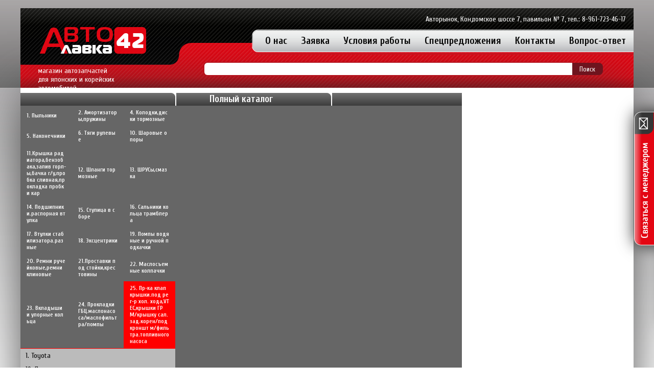

--- FILE ---
content_type: text/html; charset=UTF-8
request_url: http://autolavka42.ru/catalog/index.php?SECTION_ID=1521
body_size: 15153
content:
<!DOCTYPE html>
<html>
	<head>
		<meta http-equiv="Content-Type" content="text/html; charset=UTF-8" />
<meta name="robots" content="index, follow" />
<meta name="keywords" content="Keywords" />
<meta name="description" content="Description" />
<link href="/bitrix/cache/css/s1/galitsky_main/page_4f74a72781434bfd19367a1d06d08330/page_4f74a72781434bfd19367a1d06d08330_79839501d15160504725ca0f761e320c.css?158502532317655" type="text/css"  rel="stylesheet" />
<link href="/bitrix/cache/css/s1/galitsky_main/kernel_main/kernel_main.css?156636508127304" type="text/css"  rel="stylesheet" />
<link href="/bitrix/cache/css/s1/galitsky_main/template_17708121b7807790a3031cc8a571d766/template_17708121b7807790a3031cc8a571d766_667d1f29a632d1ad7b74c23de561ab8f.css?156636508112312" type="text/css"  data-template-style="true"  rel="stylesheet" />
<script type="text/javascript">if(!window.BX)window.BX={message:function(mess){if(typeof mess=='object') for(var i in mess) BX.message[i]=mess[i]; return true;}};</script>
<script type="text/javascript">(window.BX||top.BX).message({'JS_CORE_LOADING':'Загрузка...','JS_CORE_NO_DATA':'- Нет данных -','JS_CORE_WINDOW_CLOSE':'Закрыть','JS_CORE_WINDOW_EXPAND':'Развернуть','JS_CORE_WINDOW_NARROW':'Свернуть в окно','JS_CORE_WINDOW_SAVE':'Сохранить','JS_CORE_WINDOW_CANCEL':'Отменить','JS_CORE_H':'ч','JS_CORE_M':'м','JS_CORE_S':'с','JSADM_AI_HIDE_EXTRA':'Скрыть лишние','JSADM_AI_ALL_NOTIF':'Показать все','JSADM_AUTH_REQ':'Требуется авторизация!','JS_CORE_WINDOW_AUTH':'Войти','JS_CORE_IMAGE_FULL':'Полный размер'});</script>
<script type="text/javascript">(window.BX||top.BX).message({'LANGUAGE_ID':'ru','FORMAT_DATE':'DD.MM.YYYY','FORMAT_DATETIME':'DD.MM.YYYY HH:MI:SS','COOKIE_PREFIX':'BITRIX_SM','SERVER_TZ_OFFSET':'0','SITE_ID':'s1','USER_ID':'','SERVER_TIME':'1770017545','USER_TZ_OFFSET':'0','USER_TZ_AUTO':'Y','bitrix_sessid':'b5dc6bc1c34d5ea135750e4090615358'});</script>


<script type="text/javascript" src="/bitrix/cache/js/s1/galitsky_main/kernel_main/kernel_main.js?1584943627295415"></script>
<script type="text/javascript">BX.setCSSList(['/bitrix/components/bitrix/breadcrumb/templates/.default/style.css','/bitrix/templates/galitsky_main/components/bitrix/catalog/full_catalog/style.css','/bitrix/templates/galitsky_main/components/bitrix/catalog/full_catalog/bitrix/catalog.section.list/.default/style.css','/bitrix/templates/galitsky_main/components/bitrix/catalog/full_catalog/bitrix/catalog.section/.default/style.css','/bitrix/templates/galitsky_main/components/bitrix/catalog/full_catalog/bitrix/catalog.section/.default/themes/blue/style.css','/bitrix/js/main/core/css/core.css','/bitrix/js/main/core/css/core_popup.css','/bitrix/templates/galitsky_main/components/bitrix/form/feedback/bitrix/form.result.new/.default/style.css','/bitrix/templates/galitsky_main/components/bitrix/menu/main-menu/style.css','/bitrix/components/bitrix/search.suggest.input/templates/.default/style.css','/bitrix/templates/galitsky_main/components/bitrix/menu/big-menu/style.css','/bitrix/templates/galitsky_main/template_styles.css']); </script>
<script type="text/javascript">BX.setJSList(['/bitrix/js/main/core/core.js','/bitrix/js/main/core/core_ajax.js','/bitrix/js/main/session.js','/bitrix/js/main/core/core_popup.js','/bitrix/js/main/json/json2.min.js','/bitrix/js/main/core/core_ls.js','/bitrix/js/main/core/core_window.js','/bitrix/js/main/utils.js']); </script>

<script type="text/javascript">
bxSession.Expand(1440, 'b5dc6bc1c34d5ea135750e4090615358', false, '4b453bd31d86fcdd16aa6e9953f93d84');
</script>

<script type="text/javascript" src="/bitrix/cache/js/s1/galitsky_main/template_7bf8eed8f7e0f90360eef12213a548a7/template_7bf8eed8f7e0f90360eef12213a548a7_5c55f8d9c174b8f10bc4049abb9a93d9.js?156636508115037"></script>

<script type="text/javascript" src="/bitrix/cache/js/s1/galitsky_main/page_16ff42f4e94874a7d9968f5a4be1f56e/page_16ff42f4e94874a7d9968f5a4be1f56e_65cfa39f7e45bf82816c1bf150b42edd.js?156636508532237"></script>
		<title>Автолавка-42 : Каталог</title>
		<link rel="shortcut icon" type="image/x-icon" href="/favicon.ico" />
		<link href='/bitrix/templates/galitsky_main/fonts.css' rel='stylesheet' type='text/css'>
		<link href='http://fonts.googleapis.com/css?family=Cuprum:400,400italic,700,700italic&subset=latin,cyrillic' rel='stylesheet' type='text/css'>
		<script type="text/javascript" src="/bitrix/templates/galitsky_main/script.js"></script>
		</head>
	<body>
<script type="text/javascript">
	function showHide(myThis)
	{
    if (myThis.className=='sendpopup-inner') myThis.className='sendpopup-outer'
        else myThis.className='sendpopup-inner';
    return false;
	}
</script>
<div id="pop" class="sendpopup-outer">
	<div class="sendpopup-button" onclick="showHide(this.parentNode)"></div>
	<div class="sendform">
	<form name="SIMPLE_FORM_1" action="/catalog/?SECTION_ID=1521" method="POST" enctype="multipart/form-data"><input type="hidden" name="sessid" id="sessid" value="b5dc6bc1c34d5ea135750e4090615358" /><input type="hidden" name="WEB_FORM_ID" value="1" />										Имя, Фамилия<font color='red'><span class='form-required starrequired'>*</span></font>								<input type="text"  class="inputtext"  name="form_text_1" value="" size="0" /><br>

										Контактный телефон<font color='red'><span class='form-required starrequired'>*</span></font>								<input type="text"  class="inputtext"  name="form_text_2" value="" size="0" /><br>

										Вопрос<font color='red'><span class='form-required starrequired'>*</span></font>								<textarea name="form_textarea_3" cols="40" rows="5"  class="inputtextarea" ></textarea><br>

				<br>
				<input type="hidden" name="captcha_sid" value="0fbb0014f9d25760632edfde844b46ce" /><img src="/bitrix/tools/captcha.php?captcha_sid=0fbb0014f9d25760632edfde844b46ce" width="180" height="40" />
				<br>Введите символы с картинки<font color='red'><span class='form-required starrequired'>*</span></font>				<input type="text" name="captcha_word" size="30" maxlength="50" value="" class="inputtext" />
					<br><br><input  type="submit" name="web_form_submit" value="Отправить" />
	<p>
	<font color='red'><span class='form-required starrequired'>*</span></font> - Поля, обязательные для заполнения	</p>
			</form></div>
</div>

<div class="page-wrap">
	<div class="up-wrap">
    	<div class="logo-wrap">
		  <a href="/"><img src="/images/logo.png">
          <br><div class="magtext">магазин автозапчастей<br>для японских и корейских автомобилей.</div></a>
    	</div>
        <div class="top-right">
            <div class="adress-wrap">
                <!-- 654000, Россия, Кемеровская область, г.Новокузнецк<br> -->
                Авторынок, Кондомское шоссе 7, павильон № 7, тел.: 8-961-723-46-17
            </div>
            <div class="main-menu">
            
<ul>

	<li>
			<a href="/about/">О нас</a>
		<!--  -->
	</li>
		<li>
			<a href="/zayavka/">Заявка</a>
		<!-- <div class="main-menu-separator"></div> -->
	</li>
		<li>
			<a href="/joboptions/">Условия работы</a>
		<!-- <div class="main-menu-separator"></div> -->
	</li>
		<li>
			<a href="/specialoffers/">Спецпредложения</a>
		<!-- <div class="main-menu-separator"></div> -->
	</li>
		<li>
			<a href="/contacts/">Контакты</a>
		<!-- <div class="main-menu-separator"></div> -->
	</li>
		<li>
			<a href="/FAQ/">Вопрос-ответ</a>
		<!-- <div class="main-menu-separator"></div> -->
	</li>
	
</ul>
            </div>
            <div class="search-field">
				<div class="search-form">
<form action="/search/index.php">
			<script>
	BX.ready(function(){
		var input = BX("qplSKIW");
		if (input)
			new JsSuggest(input, '');
	});
</script>
<IFRAME
	style="width:0px; height:0px; border: 0px;"
	src="javascript:''"
	name="qplSKIW_div_frame"
	id="qplSKIW_div_frame"
></IFRAME><input
			size="50"
		name="q"
	id="qplSKIW"
	value=""
	class="search-suggest"
	type="text"
	autocomplete="off"
/>	<input name="s" type="submit" value="Поиск" />
</form>
</div>            </div>
        </div>
    </div>
<!-- </div> -->
<div class="main-wrap">
<div class="big-menu">
<h3>Полный каталог</h3>
 
<ul id="horizontal-multilevel-menu">
	
	
					<li id="id1" onclick="OpenSubNode(this)"><a class="root-item">1. Пыльники</a>
				<ul>
		
	
	
	
	
																				
		
	
	
	
	
																				
		
	
	
	
	
																				
		
	
	
	
	
																				
		
	
	
			</ul></li>	
	
					<li id="id2" onclick="OpenSubNode(this)"><a class="root-item">2. Амортизаторы,пружины</a>
				<ul>
		
	
	
	
	
																				
		
	
	
	
	
																				
		
	
	
	
	
																				
		
	
	
	
	
																				
		
	
	
	
	
																				
		
	
	
	
	
																				
		
	
	
	
	
																				
		
	
	
			</ul></li>	
	
					<li id="id3" onclick="OpenSubNode(this)"><a class="root-item">4. Колодки,диски тормозные</a>
				<ul>
		
	
	
	
	
																				
		
	
	
	
	
																				
		
	
	
	
	
																				
		
	
	
	
	
																				
		
	
	
	
	
																				
		
	
	
	
	
																				
		
	
	
			</ul></li>	
	
		 <div style="clear:both"></div><div class="sub-menu" id="sub-id1"><li><a href="/catalog/index.php?SECTION_ID=1397">Пыльник рулевой рейки</a></li><li><a href="/catalog/index.php?SECTION_ID=1398">Пыльник стойки.отбойники</a></li><li><a href="/catalog/index.php?SECTION_ID=1399">Пыльник шаровой</a></li><li><a href="/catalog/index.php?SECTION_ID=1400">Пыльник ШРУСа,Хомут ленточный</a></li></div><div class="sub-menu" id="sub-id2"><li><a href="/catalog/index.php?SECTION_ID=1541">Пружины</a></li><li><a href="/catalog/index.php?SECTION_ID=1792">JD</a></li><li><a href="/catalog/index.php?SECTION_ID=1474">KYB</a></li><li><a href="/catalog/index.php?SECTION_ID=1782">NARICHIN</a></li><li><a href="/catalog/index.php?SECTION_ID=1475">Tokico</a></li><li><a href="/catalog/index.php?SECTION_ID=1476">Амортизаторы 5-ой двери и капота</a></li><li><a href="/catalog/index.php?SECTION_ID=1477">Оригинальные</a></li></div><div class="sub-menu" id="sub-id3"><li><a href="/catalog/index.php?SECTION_ID=1602">1. Колодки дисковые</a></li><li><a href="/catalog/index.php?SECTION_ID=1603">2. Колодки барабанные</a></li><li><a href="/catalog/index.php?SECTION_ID=1604">3. Колодки Корея дисковые</a></li><li><a href="/catalog/index.php?SECTION_ID=1605">4.Колодки Корея барабанные</a></li><li><a href="/catalog/index.php?SECTION_ID=1606">5.Колодки стояночного тормоза</a></li><li><a href="/catalog/index.php?SECTION_ID=1863">6.Диски тормозные</a></li></div>			<li id="id4" onclick="OpenSubNode(this)"><a class="root-item">5. Наконечники</a>
				<ul>
		
	
	
	
	
																				
		
	
	
	
	
																				
		
	
	
	
	
																				
		
	
	
	
	
																				
		
	
	
	
	
																				
		
	
	
	
	
																				
		
	
	
	
	
																				
		
	
	
			</ul></li>	
	
					<li id="id5" onclick="OpenSubNode(this)"><a class="root-item">6. Тяги рулевые</a>
				<ul>
		
	
	
	
	
																				
		
	
	
	
	
																				
		
	
	
	
	
																				
		
	
	
	
	
																				
		
	
	
	
	
																				
		
	
	
			</ul></li>	
	
					<li id="id6" onclick="OpenSubNode(this)"><a class="root-item">10. Шаровые опоры</a>
				<ul>
		
	
	
	
	
																				
		
	
	
	
	
																				
		
	
	
	
	
																				
		
	
	
	
	
																				
		
	
	
	
	
																				
		
	
	
			</ul></li>	
	
		 <div style="clear:both"></div><div class="sub-menu" id="sub-id4"><li><a href="/catalog/index.php?SECTION_ID=1676">1. 555</a></li><li><a href="/catalog/index.php?SECTION_ID=1677">2. CTR</a></li><li><a href="/catalog/index.php?SECTION_ID=1678">3. QSTEN</a></li><li><a href="/catalog/index.php?SECTION_ID=1679">4. Оригинальные</a></li><li><a href="/catalog/index.php?SECTION_ID=1680">5.FEBEST</a></li><li><a href="/catalog/index.php?SECTION_ID=1813">6.JD,GMB.Masuma</a></li><li><a href="/catalog/index.php?SECTION_ID=1615">7.NARICHIN</a></li></div><div class="sub-menu" id="sub-id5"><li><a href="/catalog/index.php?SECTION_ID=1722">1. 555</a></li><li><a href="/catalog/index.php?SECTION_ID=1723">2. CTR</a></li><li><a href="/catalog/index.php?SECTION_ID=1724">3. QSTEN</a></li><li><a href="/catalog/index.php?SECTION_ID=1725">4.ОРИГИНАЛ</a></li><li><a href="/catalog/index.php?SECTION_ID=1871">5.FEBEST.AKITAKA.R8,GMB.NARICHIN.JD.JAPANPARTS</a></li></div><div class="sub-menu" id="sub-id6"><li><a href="/catalog/index.php?SECTION_ID=1833">1. 555</a></li><li><a href="/catalog/index.php?SECTION_ID=1834">2. CTR</a></li><li><a href="/catalog/index.php?SECTION_ID=1835">3. QSTEN</a></li><li><a href="/catalog/index.php?SECTION_ID=1836">4. Оригинальные</a></li><li><a href="/catalog/index.php?SECTION_ID=1837">5.ASVA/SAT/MT/GMB/JD/MASUMA.NARICHIN.LYNX</a></li></div>			<li id="id7" onclick="OpenSubNode(this)"><a class="root-item">11.Крышка радиатора,бензобака,залив горл-ы,бачка г/у,пробка сливная,прокладка пробки кар</a>
				<ul>
		
	
	
	
	
																				
		
	
	
	
	
																				
		
	
	
	
	
																				
		
	
	
			</ul></li>	
	
					<li id="id8" onclick="OpenSubNode(this)"><a class="root-item">12. Шланги тормозные</a>
				<ul>
		
	
	
	
	
																				
		
	
	
	
	
																				
		
	
	
	
	
																				
		
	
	
	
	
																				
		
	
	
	
	
																				
		
	
	
	
	
																				
		
	
	
			</ul></li>	
	
					<li id="id9" onclick="OpenSubNode(this)"><a class="root-item">13. ШРУСы,cмазка</a>
				<ul>
		
	
	
	
	
																				
		
	
	
	
	
																				
		
	
	
	
	
																				
		
	
	
	
	
																				
		
	
	
	
	
																				
		
	
	
	
	
																				
		
	
	
	
	
																				
		
	
	
	
	
																				
		
	
	
	
	
																				
		
	
	
			</ul></li>	
	
		 <div style="clear:both"></div><div class="sub-menu" id="sub-id7"><li><a href="/catalog/index.php?SECTION_ID=1816">1.Крышка радиатора</a></li><li><a href="/catalog/index.php?SECTION_ID=1778">2.Крышка бензобака,заливной горловины,бачка г/усилителя/омывателя.прокладка маслозаливной пробки</a></li><li><a href="/catalog/index.php?SECTION_ID=1796">3.Пробка сливная,прокладка пробки картера</a></li></div><div class="sub-menu" id="sub-id8"><li><a href="/catalog/index.php?SECTION_ID=1408">1. Masuma</a></li><li><a href="/catalog/index.php?SECTION_ID=1414">2. Оригинальные</a></li><li><a href="/catalog/index.php?SECTION_ID=1415">3.Miyaco</a></li><li><a href="/catalog/index.php?SECTION_ID=1870">4. SEIKEN</a></li><li><a href="/catalog/index.php?SECTION_ID=1754">5.K&amp;K</a></li><li><a href="/catalog/index.php?SECTION_ID=1753">6.SAT/JD/NARICHIN</a></li></div><div class="sub-menu" id="sub-id9"><li><a href="/catalog/index.php?SECTION_ID=1417">1. Toyota</a></li><li><a href="/catalog/index.php?SECTION_ID=1418">2. Nissan</a></li><li><a href="/catalog/index.php?SECTION_ID=1419">3. Mitsubishi</a></li><li><a href="/catalog/index.php?SECTION_ID=1420">4. Mazda</a></li><li><a href="/catalog/index.php?SECTION_ID=1421">5. Honda</a></li><li><a href="/catalog/index.php?SECTION_ID=1422">6. Subaru</a></li><li><a href="/catalog/index.php?SECTION_ID=1423">7.Daihatsu</a></li><li><a href="/catalog/index.php?SECTION_ID=1424">8.Suzuki</a></li><li><a href="/catalog/index.php?SECTION_ID=1610">9.Смазка</a></li></div>			<li id="id10" onclick="OpenSubNode(this)"><a class="root-item">14. Подшипники.распорная втулка</a>
				<ul>
		
	
	
	
	
																				
		
	
	
	
	
																				
		
	
	
	
	
																				
		
	
	
	
	
																				
		
	
	
	
	
																				
		
	
	
	
	
																				
		
	
	
	
	
																				
		
	
	
	
	
																				
		
	
	
	
	
																				
		
	
	
	
	
																				
		
	
	
			</ul></li>	
	
					<li id="id11" onclick="OpenSubNode(this)"><a class="root-item">15. Ступица в сборе</a>
				<ul>
		
	
	
	
	
																				
		
	
	
	
	
																				
		
	
	
	
	
																				
		
	
	
	
	
																				
		
	
	
	
	
																				
		
	
	
	
	
																				
		
	
	
	
	
																				
		
	
	
			</ul></li>	
	
					<li id="id12" onclick="OpenSubNode(this)"><a class="root-item">16. Сальники кольца трамблера</a>
				<ul>
		
	
	
	
	
																				
		
	
	
	
	
																				
		
	
	
	
	
																				
		
	
	
	
	
																				
		
	
	
	
	
																				
		
	
	
	
	
																				
		
	
	
			</ul></li>	
	
		 <div style="clear:both"></div><div class="sub-menu" id="sub-id10"><li><a href="/catalog/index.php?SECTION_ID=1426">1. Toyota</a></li><li><a href="/catalog/index.php?SECTION_ID=1405">10.Распорная втулка</a></li><li><a href="/catalog/index.php?SECTION_ID=1427">2. Nissan</a></li><li><a href="/catalog/index.php?SECTION_ID=1428">3. Honda</a></li><li><a href="/catalog/index.php?SECTION_ID=1429">4. Mitsubishi</a></li><li><a href="/catalog/index.php?SECTION_ID=1430">5. Mazda</a></li><li><a href="/catalog/index.php?SECTION_ID=1431">6.УНИВЕРСАЛЬНЫЕ</a></li><li><a href="/catalog/index.php?SECTION_ID=1432">7.Suzuki</a></li><li><a href="/catalog/index.php?SECTION_ID=1433">8.Subaru</a></li><li><a href="/catalog/index.php?SECTION_ID=1434">9.КОРЕЯ</a></li></div><div class="sub-menu" id="sub-id11"><li><a href="/catalog/index.php?SECTION_ID=1441">1.TOYOTA</a></li><li><a href="/catalog/index.php?SECTION_ID=1439">2.NISSAN</a></li><li><a href="/catalog/index.php?SECTION_ID=1438">3.MITSUBISHI</a></li><li><a href="/catalog/index.php?SECTION_ID=1436">4.HONDA</a></li><li><a href="/catalog/index.php?SECTION_ID=1437">5.MAZDA</a></li><li><a href="/catalog/index.php?SECTION_ID=1440">6.SUZUKI</a></li><li><a href="/catalog/index.php?SECTION_ID=1803">7.Subaru</a></li></div><div class="sub-menu" id="sub-id12"><li><a href="/catalog/index.php?SECTION_ID=1443">1. Сальник ступицы</a></li><li><a href="/catalog/index.php?SECTION_ID=1444">2. Сальник двигателя</a></li><li><a href="/catalog/index.php?SECTION_ID=1445">3. Сальник трансмиссии</a></li><li><a href="/catalog/index.php?SECTION_ID=1446">4.Сальник рулевой рейки</a></li><li><a href="/catalog/index.php?SECTION_ID=1447">5.Сальник свечного колодца</a></li><li><a href="/catalog/index.php?SECTION_ID=1448">6.Кольцо трамблера,маслонасоса,резин.простое</a></li></div>			<li id="id13" onclick="OpenSubNode(this)"><a class="root-item">17. Втулки стабилизатора.разные</a>
				<ul>
		
	
	
	
	
																				
		
	
	
	
	
																				
		
	
	
	
	
																				
		
	
	
	
	
																				
		
	
	
	
	
																				
		
	
	
	
	
																				
		
	
	
	
	
																				
		
	
	
	
	
																				
		
	
	
	
	
																				
		
	
	
	
	
																				
		
	
	
	
	
																				
		
	
	
	
	
																				
		
	
	
	
	
																				
		
	
	
			</ul></li>	
	
															<li id="id14" class="root-item" onclick="OpenSubNode(this)"><a href="/catalog/index.php?SECTION_ID=1463" class="root-item">18. Эксцентрики</a>
						<!-- <ul> --> </li>

				
			
		
	
	
	
	
					<li id="id15" onclick="OpenSubNode(this)"><a class="root-item">19. Помпы водяные и ручной подкачки</a>
				<ul>
		
	
	
	
	
																				
		
	
	
	
	
																				
		
	
	
	
	
																				
		
	
	
	
	
																				
		
	
	
	
	
																				
		
	
	
	
	
																				
		
	
	
	
	
																				
		
	
	
	
	
																				
		
	
	
	
	
																				
		
	
	
			</ul></li>	
	
		 <div style="clear:both"></div><div class="sub-menu" id="sub-id13"><li><a href="/catalog/index.php?SECTION_ID=1451">1. Toyota перед</a></li><li><a href="/catalog/index.php?SECTION_ID=1452">10.Втулка маятника</a></li><li><a href="/catalog/index.php?SECTION_ID=1453">11.Suzuki</a></li><li><a href="/catalog/index.php?SECTION_ID=1454">12.Корея</a></li><li><a href="/catalog/index.php?SECTION_ID=1864">13.SUBARU</a></li><li><a href="/catalog/index.php?SECTION_ID=1455">2. Toyota зад</a></li><li><a href="/catalog/index.php?SECTION_ID=1456">3. Mazda</a></li><li><a href="/catalog/index.php?SECTION_ID=1457">4. Mitsubishi</a></li><li><a href="/catalog/index.php?SECTION_ID=1458">5. Honda</a></li><li><a href="/catalog/index.php?SECTION_ID=1459">6. Nissan</a></li><li><a href="/catalog/index.php?SECTION_ID=1460">7. Втулки разные</a></li><li><a href="/catalog/index.php?SECTION_ID=1461">8. Втулки медные</a></li><li><a href="/catalog/index.php?SECTION_ID=1462">9. Втулки рулевой рейки,рулевого вала.втулка крепления радиатора</a></li></div><div class="sub-menu" id="sub-id14"></div><div class="sub-menu" id="sub-id15"><li><a href="/catalog/index.php?SECTION_ID=1465">1. Toyota</a></li><li><a href="/catalog/index.php?SECTION_ID=1466">2. Nissan</a></li><li><a href="/catalog/index.php?SECTION_ID=1467">3. Mitsubishi</a></li><li><a href="/catalog/index.php?SECTION_ID=1468">4. Mazda</a></li><li><a href="/catalog/index.php?SECTION_ID=1469">5. Honda</a></li><li><a href="/catalog/index.php?SECTION_ID=1470">6.DAIHATSU</a></li><li><a href="/catalog/index.php?SECTION_ID=1869">7.Subaru</a></li><li><a href="/catalog/index.php?SECTION_ID=1471">8.Suzuki</a></li><li><a href="/catalog/index.php?SECTION_ID=1472">9.Помпа ручной подкачки</a></li></div>			<li id="id16" onclick="OpenSubNode(this)"><a class="root-item">20. Ремни ручейковые,ремни клиновые</a>
				<ul>
		
	
	
	
	
																				
		
	
	
	
	
																				
		
	
	
	
	
																				
		
	
	
	
	
																				
		
	
	
	
	
																				
		
	
	
	
	
																				
		
	
	
	
	
																				
		
	
	
	
	
																				
		
	
	
			</ul></li>	
	
					<li id="id17" onclick="OpenSubNode(this)"><a class="root-item">21.Проставки под стойки,крестовины</a>
				<ul>
		
	
	
	
	
																				
		
	
	
	
	
																				
		
	
	
	
	
																				
		
	
	
	
	
																				
		
	
	
	
	
																				
		
	
	
	
	
																				
		
	
	
	
	
																				
		
	
	
	
	
																				
		
	
	
	
	
																				
		
	
	
	
	
																				
		
	
	
	
	
																				
		
	
	
	
	
																				
		
	
	
	
	
																				
		
	
	
	
	
																				
		
	
	
			</ul></li>	
	
					<li id="id18" onclick="OpenSubNode(this)"><a class="root-item">22. Маслосъемные колпачки</a>
				<ul>
		
	
	
	
	
																				
		
	
	
	
	
																				
		
	
	
	
	
																				
		
	
	
	
	
																				
		
	
	
	
	
																				
		
	
	
	
	
																				
		
	
	
	
	
																				
		
	
	
			</ul></li>	
	
		 <div style="clear:both"></div><div class="sub-menu" id="sub-id16"><li><a href="/catalog/index.php?SECTION_ID=1482">1. 3PK</a></li><li><a href="/catalog/index.php?SECTION_ID=1483">2. 4PK</a></li><li><a href="/catalog/index.php?SECTION_ID=1484">3. 5PK</a></li><li><a href="/catalog/index.php?SECTION_ID=1485">4. 6PK</a></li><li><a href="/catalog/index.php?SECTION_ID=1486">5. 7PK</a></li><li><a href="/catalog/index.php?SECTION_ID=1759">6. 8PK</a></li><li><a href="/catalog/index.php?SECTION_ID=1861">7. 9PK</a></li><li><a href="/catalog/index.php?SECTION_ID=1618">8. Ремни клиновые</a></li></div><div class="sub-menu" id="sub-id17"><li><a href="/catalog/index.php?SECTION_ID=1710">1.Крестовины</a></li><li><a href="/catalog/index.php?SECTION_ID=1814">10.MAZDA REAR</a></li><li><a href="/catalog/index.php?SECTION_ID=1735">11.SUBARU REAR</a></li><li><a href="/catalog/index.php?SECTION_ID=1736">12.SUZUKI FRONT</a></li><li><a href="/catalog/index.php?SECTION_ID=1733">13.TOYOTA FRONT</a></li><li><a href="/catalog/index.php?SECTION_ID=1758">14.НА РАЗНЫЕ МОДЕЛИ</a></li><li><a href="/catalog/index.php?SECTION_ID=1738">2.TOYOTA REAR</a></li><li><a href="/catalog/index.php?SECTION_ID=1739">3.NISSAN FRONT</a></li><li><a href="/catalog/index.php?SECTION_ID=1740">4.NISSAN REAR</a></li><li><a href="/catalog/index.php?SECTION_ID=1741">5.MAZDA FRONT</a></li><li><a href="/catalog/index.php?SECTION_ID=1609">6.Daihatsu</a></li><li><a href="/catalog/index.php?SECTION_ID=1742">7.HONDA FRONT</a></li><li><a href="/catalog/index.php?SECTION_ID=1743">8.HONDA REAR</a></li><li><a href="/catalog/index.php?SECTION_ID=1744">9.MMC FRONT</a></li></div><div class="sub-menu" id="sub-id18"><li><a href="/catalog/index.php?SECTION_ID=1489">1. Toyota</a></li><li><a href="/catalog/index.php?SECTION_ID=1490">2. Honda</a></li><li><a href="/catalog/index.php?SECTION_ID=1491">3. Mitsubishi</a></li><li><a href="/catalog/index.php?SECTION_ID=1492">4. Nissan</a></li><li><a href="/catalog/index.php?SECTION_ID=1493">5. Mazda</a></li><li><a href="/catalog/index.php?SECTION_ID=1494">6. Subaru</a></li><li><a href="/catalog/index.php?SECTION_ID=1495">7.Suzuki</a></li></div>			<li id="id19" onclick="OpenSubNode(this)"><a class="root-item">23. Вкладыши и упорные кольца</a>
				<ul>
		
	
	
	
	
																				
		
	
	
	
	
																				
		
	
	
	
	
																				
		
	
	
	
	
																				
		
	
	
	
	
																				
		
	
	
	
	
																				
		
	
	
	
	
																				
		
	
	
	
	
																				
		
	
	
	
	
																				
		
	
	
	
	
																				
		
	
	
			</ul></li>	
	
					<li id="id20" onclick="OpenSubNode(this)"><a class="root-item">24. Прокладки ГБЦ.маслонасоса/маслофильтра/помпы</a>
				<ul>
		
	
	
	
	
																				
		
	
	
	
	
																				
		
	
	
	
	
																				
		
	
	
	
	
																				
		
	
	
	
	
																				
		
	
	
	
	
																				
		
	
	
	
	
																				
		
	
	
	
	
																				
		
	
	
	
	
																				
		
	
	
			</ul></li>	
	
					<li id="id21" onclick="OpenSubNode(this)"><a class="root-item">25. Пр-ка клап крышки.под рег-р хол. хода,VTEC,крышки ГРМ/крышку сал.зад.корен/под кроншт м/фильтра.топливного насоса</a>
				<ul>
		
	
	
	
	
																				
		
	
	
	
	
																				
		
	
	
	
	
																				
		
	
	
	
	
																				
		
	
	
	
	
																				
		
	
	
	
	
																				
		
	
	
	
	
																				
		
	
	
	
	
																				
		
	
	
	
	
																				
		
	
	
	
	
																				
		
	
	
	
	
																				
		
	
	
			</ul></li>	
	
		 <div style="clear:both"></div><div class="sub-menu" id="sub-id19"><li><a href="/catalog/index.php?SECTION_ID=1497">1. Toyota</a></li><li><a href="/catalog/index.php?SECTION_ID=1893">10.SUBARU</a></li><li><a href="/catalog/index.php?SECTION_ID=1498">2. Nissan</a></li><li><a href="/catalog/index.php?SECTION_ID=1499">3. Mitsubishi</a></li><li><a href="/catalog/index.php?SECTION_ID=1500">4. Mazda</a></li><li><a href="/catalog/index.php?SECTION_ID=1501">5. Honda</a></li><li><a href="/catalog/index.php?SECTION_ID=1502">6.Daihatsu</a></li><li><a href="/catalog/index.php?SECTION_ID=1503">7.Вкладыш распредвала.балансировочного вала</a></li><li><a href="/catalog/index.php?SECTION_ID=1504">8.Упорные кольца</a></li><li><a href="/catalog/index.php?SECTION_ID=1757">9.Suzuki</a></li></div><div class="sub-menu" id="sub-id20"><li><a href="/catalog/index.php?SECTION_ID=1506">1. Toyota</a></li><li><a href="/catalog/index.php?SECTION_ID=1507">2. Nissan</a></li><li><a href="/catalog/index.php?SECTION_ID=1508">3. Mitsubishi</a></li><li><a href="/catalog/index.php?SECTION_ID=1509">4. Honda</a></li><li><a href="/catalog/index.php?SECTION_ID=1510">5. Mazda</a></li><li><a href="/catalog/index.php?SECTION_ID=1511">6. Suzuki</a></li><li><a href="/catalog/index.php?SECTION_ID=1512">7.Daihatsu</a></li><li><a href="/catalog/index.php?SECTION_ID=1890">8.SUBARU</a></li><li><a href="/catalog/index.php?SECTION_ID=1513">9.Прокладка маслонасоса/маслофильтра/помпы/теплообменника.уплотнительная прокладка шланга</a></li></div><div class="sub-menu" id="sub-id21"><li><a href="/catalog/index.php?SECTION_ID=1515">1. Toyota</a></li><li><a href="/catalog/index.php?SECTION_ID=1881">10. Прокладка топливного насоса</a></li><li><a href="/catalog/index.php?SECTION_ID=1522">10.Прокладка VTEC,EGR,клапана рециркуляции каретерных газов</a></li><li><a href="/catalog/index.php?SECTION_ID=1516">2. Nissan</a></li><li><a href="/catalog/index.php?SECTION_ID=1517">3. Mitsubishi</a></li><li><a href="/catalog/index.php?SECTION_ID=1518">4. Honda</a></li><li><a href="/catalog/index.php?SECTION_ID=1519">5. Mazda</a></li><li><a href="/catalog/index.php?SECTION_ID=1520">6. Прокладка под регулятор холостого хода,VVTi и дроссельной заслонки.EGR.вакуумного насос</a></li><li class="item-selected"><a href="/catalog/index.php?SECTION_ID=1521">7.Suzuki</a></li><li><a href="/catalog/index.php?SECTION_ID=1889">8.SUBARU</a></li><li><a href="/catalog/index.php?SECTION_ID=1737">9.Пр-ка крышки ГРМ/крышку сал.зад.корен/под кроншт м/фильтра</a></li></div>			<li id="id22" onclick="OpenSubNode(this)"><a class="root-item">26. Прокладка коллектора .форсунок. воздуховода.прокладка дифферинциала,турбины</a>
				<ul>
		
	
	
	
	
																				
		
	
	
	
	
																				
		
	
	
	
	
																				
		
	
	
	
	
																				
		
	
	
	
	
																				
		
	
	
	
	
																				
		
	
	
	
	
																				
		
	
	
	
	
																				
		
	
	
	
	
																				
		
	
	
	
	
																				
		
	
	
	
	
																				
		
	
	
			</ul></li>	
	
															<li id="id23" class="root-item" onclick="OpenSubNode(this)"><a href="/catalog/index.php?SECTION_ID=1532" class="root-item">27. Прокладка поддона АКПП/CVT.двигателя</a>
						<!-- <ul> --> </li>

				
			
		
	
	
	
	
					<li id="id24" onclick="OpenSubNode(this)"><a class="root-item">28. Кольца поршневые</a>
				<ul>
		
	
	
	
	
																				
		
	
	
	
	
																				
		
	
	
	
	
																				
		
	
	
	
	
																				
		
	
	
	
	
																				
		
	
	
	
	
																				
		
	
	
	
	
																				
		
	
	
			</ul></li>	
	
										 <div style="clear:both"></div><div class="sub-menu" id="sub-id22"><li><a href="/catalog/index.php?SECTION_ID=1524">1. Toyota</a></li><li><a href="/catalog/index.php?SECTION_ID=1401">10.Прокладка дифферинциала</a></li><li><a href="/catalog/index.php?SECTION_ID=1531">11.Прокладка форсунок.инжекторов/дизелей/бензонасосов</a></li><li><a href="/catalog/index.php?SECTION_ID=1525">2. Nissan</a></li><li><a href="/catalog/index.php?SECTION_ID=1526">3. Mitsubishi</a></li><li><a href="/catalog/index.php?SECTION_ID=1527">4. Honda</a></li><li><a href="/catalog/index.php?SECTION_ID=1528">5. Mazda</a></li><li><a href="/catalog/index.php?SECTION_ID=1529">6. Daihatsu</a></li><li><a href="/catalog/index.php?SECTION_ID=1530">7. Suzuki</a></li><li><a href="/catalog/index.php?SECTION_ID=1891">8.SUBARU</a></li><li><a href="/catalog/index.php?SECTION_ID=1865">9.Прокладка турбины.прокладка воздуховода</a></li></div><div class="sub-menu" id="sub-id23"></div><div class="sub-menu" id="sub-id24"><li><a href="/catalog/index.php?SECTION_ID=1534">1. Toyota</a></li><li><a href="/catalog/index.php?SECTION_ID=1535">2. Nissan</a></li><li><a href="/catalog/index.php?SECTION_ID=1536">3. Mazda</a></li><li><a href="/catalog/index.php?SECTION_ID=1537">4. Honda</a></li><li><a href="/catalog/index.php?SECTION_ID=1538">5. Mitsubishi</a></li><li><a href="/catalog/index.php?SECTION_ID=1539">6. Suzuki</a></li><li><a href="/catalog/index.php?SECTION_ID=1892">7.SUBARU</a></li></div>					<li id="id25" class="root-item" onclick="OpenSubNode(this)"><a href="/catalog/index.php?SECTION_ID=1540" class="root-item">29. Поршни,гильзы</a>
						<!-- <ul> --> </li>

				
			
		
	
	
	
	
					<li id="id26" onclick="OpenSubNode(this)"><a class="root-item">3.Датчики/Клапан(Датчик) VVTi.Кольцо клапана VVTi</a>
				<ul>
		
	
	
	
	
																				
		
	
	
	
	
																				
		
	
	
	
	
																				
		
	
	
	
	
																				
		
	
	
	
	
																				
		
	
	
	
	
																				
		
	
	
	
	
																				
		
	
	
	
	
																				
		
	
	
			</ul></li>	
	
					<li id="id27" onclick="OpenSubNode(this)"><a class="root-item">30. Фильтры масляные</a>
				<ul>
		
	
	
	
	
																				
		
	
	
	
	
																				
		
	
	
	
	
																				
		
	
	
	
	
																				
		
	
	
	
	
																				
		
	
	
	
	
																				
		
	
	
	
	
																				
		
	
	
	
	
																				
		
	
	
			</ul></li>	
	
		 <div style="clear:both"></div><div class="sub-menu" id="sub-id25"></div><div class="sub-menu" id="sub-id26"><li><a href="/catalog/index.php?SECTION_ID=1844">1.TOYOTA</a></li><li><a href="/catalog/index.php?SECTION_ID=1845">2.NISSAN</a></li><li><a href="/catalog/index.php?SECTION_ID=1846">3.ДУБЛЬ</a></li><li><a href="/catalog/index.php?SECTION_ID=1847">4.MITSUBISHI</a></li><li><a href="/catalog/index.php?SECTION_ID=1849">5.HONDA</a></li><li><a href="/catalog/index.php?SECTION_ID=1850">6.SUZUKI.Subaru</a></li><li><a href="/catalog/index.php?SECTION_ID=1712">7.MAZDA</a></li><li><a href="/catalog/index.php?SECTION_ID=1784">8.Клапан(Датчик) VVTi.Кольцо клапана VVTI</a></li></div><div class="sub-menu" id="sub-id27"><li><a href="/catalog/index.php?SECTION_ID=1547">1. Toyota</a></li><li><a href="/catalog/index.php?SECTION_ID=1548">2. Nissan</a></li><li><a href="/catalog/index.php?SECTION_ID=1549">3. Mitsubishi</a></li><li><a href="/catalog/index.php?SECTION_ID=1550">4. Mazda</a></li><li><a href="/catalog/index.php?SECTION_ID=1551">5. Honda</a></li><li><a href="/catalog/index.php?SECTION_ID=1552">6. Isuzu,Subaru</a></li><li><a href="/catalog/index.php?SECTION_ID=1553">7. Suzuki</a></li><li><a href="/catalog/index.php?SECTION_ID=1554">8.Корея</a></li></div>			<li id="id28" onclick="OpenSubNode(this)"><a class="root-item">31. Фильтры топливные</a>
				<ul>
		
	
	
	
	
																				
		
	
	
	
	
																				
		
	
	
	
	
																				
		
	
	
	
	
																				
		
	
	
	
	
																				
		
	
	
	
	
																				
		
	
	
	
	
																				
		
	
	
	
	
																				
		
	
	
	
	
																				
		
	
	
			</ul></li>	
	
					<li id="id29" onclick="OpenSubNode(this)"><a class="root-item">32. Фильтр воздуха</a>
				<ul>
		
	
	
	
	
																				
		
	
	
	
	
																				
		
	
	
	
	
																				
		
	
	
	
	
																				
		
	
	
	
	
																				
		
	
	
	
	
																				
		
	
	
	
	
																				
		
	
	
	
	
																				
		
	
	
	
	
																				
		
	
	
			</ul></li>	
	
															<li id="id30" class="root-item" onclick="OpenSubNode(this)"><a href="/catalog/index.php?SECTION_ID=1577" class="root-item">33. Фильтр салонный</a>
						<!-- <ul> --> </li>

				
			
		
	
	
	
	
										 <div style="clear:both"></div><div class="sub-menu" id="sub-id28"><li><a href="/catalog/index.php?SECTION_ID=1556">1. Toyota</a></li><li><a href="/catalog/index.php?SECTION_ID=1560">2. Nissan</a></li><li><a href="/catalog/index.php?SECTION_ID=1561">3. Mitsubishi</a></li><li><a href="/catalog/index.php?SECTION_ID=1562">4. Mazda</a></li><li><a href="/catalog/index.php?SECTION_ID=1563">5. Honda</a></li><li><a href="/catalog/index.php?SECTION_ID=1862">6.Subaru</a></li><li><a href="/catalog/index.php?SECTION_ID=1894">7. Suzuki</a></li><li><a href="/catalog/index.php?SECTION_ID=1565">8.Корея</a></li><li><a href="/catalog/index.php?SECTION_ID=1566">9. Сетка-фильтр для клапана VVTI,Фильтр системы отработанных газов¶</a></li></div><div class="sub-menu" id="sub-id29"><li><a href="/catalog/index.php?SECTION_ID=1568">1. Toyota</a></li><li><a href="/catalog/index.php?SECTION_ID=1569">2. Nissan</a></li><li><a href="/catalog/index.php?SECTION_ID=1570">3. Mitsubishi</a></li><li><a href="/catalog/index.php?SECTION_ID=1571">4. Mazda</a></li><li><a href="/catalog/index.php?SECTION_ID=1572">5. Honda</a></li><li><a href="/catalog/index.php?SECTION_ID=1573">6. Daihatsu</a></li><li><a href="/catalog/index.php?SECTION_ID=1574">7.Subaru</a></li><li><a href="/catalog/index.php?SECTION_ID=1575">8.Suzuki</a></li><li><a href="/catalog/index.php?SECTION_ID=1576">9.Корея</a></li></div><div class="sub-menu" id="sub-id30"></div>					<li id="id31" class="root-item" onclick="OpenSubNode(this)"><a href="/catalog/index.php?SECTION_ID=1578" class="root-item">34. Фильтр АКПП(вариатора)</a>
						<!-- <ul> --> </li>

				
			
		
	
	
	
	
															<li id="id32" class="root-item" onclick="OpenSubNode(this)"><a href="/catalog/index.php?SECTION_ID=1579" class="root-item">35. Свечи зажигания</a>
						<!-- <ul> --> </li>

				
			
		
	
	
	
	
					<li id="id33" onclick="OpenSubNode(this)"><a class="root-item">36. Стойка стабилизатора /яйцо/</a>
				<ul>
		
	
	
	
	
																				
		
	
	
	
	
																				
		
	
	
	
	
																				
		
	
	
	
	
																				
		
	
	
	
	
																				
		
	
	
	
	
																				
		
	
	
	
	
																				
		
	
	
	
	
																				
		
	
	
			</ul></li>	
	
		 <div style="clear:both"></div><div class="sub-menu" id="sub-id31"></div><div class="sub-menu" id="sub-id32"></div><div class="sub-menu" id="sub-id33"><li><a href="/catalog/index.php?SECTION_ID=1854">1. 555</a></li><li><a href="/catalog/index.php?SECTION_ID=1855">2. CTR</a></li><li><a href="/catalog/index.php?SECTION_ID=1856">3. QSTEN</a></li><li><a href="/catalog/index.php?SECTION_ID=1857">4. RBI</a></li><li><a href="/catalog/index.php?SECTION_ID=1858">5. Delta</a></li><li><a href="/catalog/index.php?SECTION_ID=1859">6. Разные.оригинальные</a></li><li><a href="/catalog/index.php?SECTION_ID=1860">7.Шайба</a></li><li><a href="/catalog/index.php?SECTION_ID=1875">8.JD,NARICHIN,GMB,KORMAX,VTR,TI-GUAR.STELLOX.GSP.LINKGLOBAL</a></li></div>			<li id="id34" onclick="OpenSubNode(this)"><a class="root-item">37. Распылители,свечи накала</a>
				<ul>
		
	
	
	
	
																				
		
	
	
	
	
																				
		
	
	
	
	
																				
		
	
	
	
	
																				
		
	
	
			</ul></li>	
	
															<li id="id35" class="root-item" onclick="OpenSubNode(this)"><a href="/catalog/index.php?SECTION_ID=1591" class="root-item">38. Гофры /сильфон/</a>
						<!-- <ul> --> </li>

				
			
		
	
	
	
	
					<li id="id36" onclick="OpenSubNode(this)"><a class="root-item">39. Ремни,ролики и гидронатяжители ГРМ</a>
				<ul>
		
	
	
	
	
																				
		
	
	
	
	
																				
		
	
	
	
	
																				
		
	
	
	
	
																				
		
	
	
	
	
																				
		
	
	
	
	
																				
		
	
	
	
	
																				
		
	
	
	
	
																				
		
	
	
	
	
																				
		
	
	
			</ul></li>	
	
		 <div style="clear:both"></div><div class="sub-menu" id="sub-id34"><li><a href="/catalog/index.php?SECTION_ID=1587">1.Распылители</a></li><li><a href="/catalog/index.php?SECTION_ID=1588">2. Запчасти к распылителям</a></li><li><a href="/catalog/index.php?SECTION_ID=1590">3.Плунжер</a></li><li><a href="/catalog/index.php?SECTION_ID=1580">4. Свечи накала</a></li></div><div class="sub-menu" id="sub-id35"></div><div class="sub-menu" id="sub-id36"><li><a href="/catalog/index.php?SECTION_ID=1593">1. Toyota</a></li><li><a href="/catalog/index.php?SECTION_ID=1594">2. Honda</a></li><li><a href="/catalog/index.php?SECTION_ID=1595">3. Mitsubishi</a></li><li><a href="/catalog/index.php?SECTION_ID=1596">4. Mazda</a></li><li><a href="/catalog/index.php?SECTION_ID=1597">5. Nissan</a></li><li><a href="/catalog/index.php?SECTION_ID=1598">6.Daihatsu</a></li><li><a href="/catalog/index.php?SECTION_ID=1599">7. Subaru</a></li><li><a href="/catalog/index.php?SECTION_ID=1600">8.Гидронатяжитель ГРМ</a></li><li><a href="/catalog/index.php?SECTION_ID=1487">9. Ремни ГРМ</a></li></div>			<li id="id37" onclick="OpenSubNode(this)"><a class="root-item">40. Лампочки</a>
				<ul>
		
	
	
	
	
																				
		
	
	
	
	
																				
		
	
	
	
	
																				
		
	
	
			</ul></li>	
	
					<li id="id38" onclick="OpenSubNode(this)"><a class="root-item">41.Щетки,щеточные узлы</a>
				<ul>
		
	
	
	
	
																				
		
	
	
	
	
																				
		
	
	
	
	
																				
		
	
	
	
	
																				
		
	
	
			</ul></li>	
	
															<li id="id39" class="root-item" onclick="OpenSubNode(this)"><a href="/catalog/index.php?SECTION_ID=1851" class="root-item">42.Шестерня ГРМ.маслонасоса,к/вала,р/вала,шкив к/вала,втулка.к/вала</a>
						<!-- <ul> --> </li>

				
			
		
	
	
	
	
		 <div style="clear:both"></div><div class="sub-menu" id="sub-id37"><li><a href="/catalog/index.php?SECTION_ID=1649">1 Лампочки OSRAM/STANLEY/POLARG</a></li><li><a href="/catalog/index.php?SECTION_ID=1611">2.Лампочки оригинал</a></li><li><a href="/catalog/index.php?SECTION_ID=1612">3.Лампочки Koito</a></li></div><div class="sub-menu" id="sub-id38"><li><a href="/catalog/index.php?SECTION_ID=1839">1.TOYOTA</a></li><li><a href="/catalog/index.php?SECTION_ID=1840">2.NISSAN</a></li><li><a href="/catalog/index.php?SECTION_ID=1841">3.MITSUBISHI</a></li><li><a href="/catalog/index.php?SECTION_ID=1842">4.HONDA</a></li></div><div class="sub-menu" id="sub-id39"></div>			<li id="id40" onclick="OpenSubNode(this)"><a class="root-item">43.Направляющая.болт.шпилька.пыльник.кольцо уплотнительное направляющей тормозного суппорта.цилиндр тормозной,поршень суппорта</a>
				<ul>
		
	
	
	
	
																				
		
	
	
	
	
																				
		
	
	
	
	
																				
		
	
	
	
	
																				
		
	
	
			</ul></li>	
	
					<li id="id41" onclick="OpenSubNode(this)"><a class="root-item">44.Провода высоковольтные/Катушка зажигания и наконечники</a>
				<ul>
		
	
	
	
	
																				
		
	
	
	
	
																				
		
	
	
	
	
																				
		
	
	
	
	
																				
		
	
	
	
	
																				
		
	
	
	
	
																				
		
	
	
	
	
																				
		
	
	
	
	
																				
		
	
	
	
	
																				
		
	
	
			</ul></li>	
	
					<li id="id42" onclick="OpenSubNode(this)"><a class="root-item">45.Разное</a>
				<ul>
		
	
	
	
	
																				
		
	
	
	
	
																				
		
	
	
	
	
																				
		
	
	
	
	
																				
		
	
	
	
	
																				
		
	
	
	
	
																				
		
	
	
	
	
																				
		
	
	
	
	
																				
		
	
	
	
	
																				
		
	
	
	
	
																				
		
	
	
	
	
																				
		
	
	
	
	
																				
		
	
	
	
	
																				
		
	
	
	
	
																				
		
	
	
	
	
																				
		
	
	
	
	
																				
		
	
	
	
	
																				
		
	
	
	
	
																				
		
	
	
	
	
																				
		
	
	
	
	
																				
		
	
	
	
	
																				
		
	
	
	
	
																				
		
	
	
	
	
																				
		
	
	
	
	
																				
		
	
	
	
	
																				
		
	
	
	
	
																				
		
	
	
	
	
																				
		
	
	
	
	
																				
		
	
	
	
	
																				
		
	
	
	
	
																				
		
	
	
	
	
																				
		
	
	
	
	
																				
		
	
	
	
	
																				
		
	
	
	
	
																				
		
	
	
	
	
																				
		
	
	
	
	
																				
		
	
	
	
	
																				
		
	
	
	
	
																				
		
	
	
	
	
																				
		
	
	
	
	
																				
		
	
	
	
	
																				
		
	
	
	
	
																				
		
	
	
	
	
																				
		
	
	
	
	
																				
		
	
	
	
	
																				
		
	
	
			</ul></li>	
	
		 <div style="clear:both"></div><div class="sub-menu" id="sub-id40"><li><a href="/catalog/index.php?SECTION_ID=1793">1.Направляющая.болт.шпилька тормозного суппорта</a></li><li><a href="/catalog/index.php?SECTION_ID=1608">2.Пыльник.кольцо уплотнительное направляющей тормозного суппорта</a></li><li><a href="/catalog/index.php?SECTION_ID=1613">3.Цилиндр тормозной,поршень суппорта</a></li><li><a href="/catalog/index.php?SECTION_ID=1403">4.Тормозные жидкость,очистители,смазка</a></li></div><div class="sub-menu" id="sub-id41"><li><a href="/catalog/index.php?SECTION_ID=1763">1.TOYOTA</a></li><li><a href="/catalog/index.php?SECTION_ID=1764">2.HONDA</a></li><li><a href="/catalog/index.php?SECTION_ID=1765">3.MITSUBISHI</a></li><li><a href="/catalog/index.php?SECTION_ID=1766">4.NISSAN</a></li><li><a href="/catalog/index.php?SECTION_ID=1767">5.MAZDA</a></li><li><a href="/catalog/index.php?SECTION_ID=1768">6.DAIHATSU</a></li><li><a href="/catalog/index.php?SECTION_ID=1769">7.SUZUKI</a></li><li><a href="/catalog/index.php?SECTION_ID=1882">8.SUBARU</a></li><li><a href="/catalog/index.php?SECTION_ID=1774">9.Катушка зажигания и наконечники</a></li></div><div class="sub-menu" id="sub-id42"><li><a href="/catalog/index.php?SECTION_ID=1771">1.Насос стеклоомывателя.омывателя фар+уплотнение</a></li><li><a href="/catalog/index.php?SECTION_ID=1772">10.Клема аккумулятора</a></li><li><a href="/catalog/index.php?SECTION_ID=1773">11.Шпонка</a></li><li><a href="/catalog/index.php?SECTION_ID=1807">12.Патрубок.шланг радиатора</a></li><li><a href="/catalog/index.php?SECTION_ID=1775">13.Предохранители</a></li><li><a href="/catalog/index.php?SECTION_ID=1776">14.Шайба,шпилька,клапанной крышки,шайба медная</a></li><li><a href="/catalog/index.php?SECTION_ID=1777">15.Ключ свечной</a></li><li><a href="/catalog/index.php?SECTION_ID=1897">15.Прокладка насоса топливной системы.ДАТЧ.УРОВНЯ ТОПЛИВА H4</a></li><li><a href="/catalog/index.php?SECTION_ID=1810">16.Гофры воздушного фильтра</a></li><li><a href="/catalog/index.php?SECTION_ID=1779">17.Маслонасос</a></li><li><a href="/catalog/index.php?SECTION_ID=1780">18.Оптика</a></li><li><a href="/catalog/index.php?SECTION_ID=1781">19.Сухарь рейки</a></li><li><a href="/catalog/index.php?SECTION_ID=1402">2.Диодный мост.коммутатор</a></li><li><a href="/catalog/index.php?SECTION_ID=1783">20.Отбойник на рычаг,на дверь,на копот</a></li><li><a href="/catalog/index.php?SECTION_ID=1815">21.Рамка фильтра салона.крышка масляного фильтра</a></li><li><a href="/catalog/index.php?SECTION_ID=1785">22.Шестерёнка АБС</a></li><li><a href="/catalog/index.php?SECTION_ID=1786">23.Клапан вентиляции картерных газов/Прокладка клапана рециркуляции каретерных газов/Шланг системы вентиляции</a></li><li><a href="/catalog/index.php?SECTION_ID=1787">24.Крышка клапанов</a></li><li><a href="/catalog/index.php?SECTION_ID=1734">25.Паста притирочная</a></li><li><a href="/catalog/index.php?SECTION_ID=1788">26.Щуп масла в двигатель</a></li><li><a href="/catalog/index.php?SECTION_ID=1789">27.Втягивающее реле стартера/группа контактов/статор стартера(обмотка стартера)</a></li><li><a href="/catalog/index.php?SECTION_ID=1790">28.Прокладка пружины</a></li><li><a href="/catalog/index.php?SECTION_ID=1791">29.Бендикс</a></li><li><a href="/catalog/index.php?SECTION_ID=1806">3.Распредвал</a></li><li><a href="/catalog/index.php?SECTION_ID=1812">30.Замок зажигания с ключами</a></li><li><a href="/catalog/index.php?SECTION_ID=1794">31.Топливный насос</a></li><li><a href="/catalog/index.php?SECTION_ID=1795">32.Кольцо стопорное подшипника ступицы</a></li><li><a href="/catalog/index.php?SECTION_ID=1808">33. Разъём проводки на фару</a></li><li><a href="/catalog/index.php?SECTION_ID=1797">34.Переключатель фар,шлейф подрулевой</a></li><li><a href="/catalog/index.php?SECTION_ID=1798">35.Сухарь клапана</a></li><li><a href="/catalog/index.php?SECTION_ID=1799">36.Крюк буксировочный</a></li><li><a href="/catalog/index.php?SECTION_ID=1800">37.Мотор печки</a></li><li><a href="/catalog/index.php?SECTION_ID=1801">38.Пружина приемной трубы глушителя.пружина натяжителя ремня ГРМ</a></li><li><a href="/catalog/index.php?SECTION_ID=1802">39.Заглушка головки блока.коллектора.КОЛПАК СТУПИЦЫ КОЛЕСА</a></li><li><a href="/catalog/index.php?SECTION_ID=1811">4.Штуцер прокачки тормозов</a></li><li><a href="/catalog/index.php?SECTION_ID=1805">40.Муфта вентилятора охлаждения</a></li><li><a href="/catalog/index.php?SECTION_ID=1624">41. Щетка стеклоочистителя</a></li><li><a href="/catalog/index.php?SECTION_ID=1804">42.Герметик,очиститель, промывка,смазка</a></li><li><a href="/catalog/index.php?SECTION_ID=1616">43.Регулятор давления топлива</a></li><li><a href="/catalog/index.php?SECTION_ID=1614">44.Рабочий цилиндр сцепления</a></li><li><a href="/catalog/index.php?SECTION_ID=1711">45.Обманки</a></li><li><a href="/catalog/index.php?SECTION_ID=1406">46. Главный цилиндр сцепления</a></li><li><a href="/catalog/index.php?SECTION_ID=1756">47.Регулятор напряжения</a></li><li><a href="/catalog/index.php?SECTION_ID=1818">5.Трос спидометра</a></li><li><a href="/catalog/index.php?SECTION_ID=1817">6.Трос ручника.трос капота.багажника</a></li></div>			<li id="id43" onclick="OpenSubNode(this)"><a class="root-item">46. Ремкомплекты</a>
				<ul>
		
	
	
	
	
																				
		
	
	
	
	
																				
		
	
	
	
	
																				
		
	
	
	
	
																				
		
	
	
	
	
																				
		
	
	
	
	
																				
		
	
	
	
	
																				
		
	
	
	
	
																				
		
	
	
	
	
																				
		
	
	
	
	
																				
		
	
	
	
	
																				
		
	
	
	
	
																				
		
	
	
	
	
																				
		
	
	
	
	
																				
		
	
	
	
	
																				
		
	
	
			</ul></li>	
	
					<li id="id44" onclick="OpenSubNode(this)"><a class="root-item">47. Клапана.направляющие втулки клапана</a>
				<ul>
		
	
	
	
	
																				
		
	
	
	
	
																				
		
	
	
			</ul></li>	
	
															<li id="id45" class="root-item" onclick="OpenSubNode(this)"><a href="/catalog/index.php?SECTION_ID=1852" class="root-item">48.Уплотнительные кольца</a>
						<!-- <ul> --> </li>

				
			
		
	
	
	
	
		 <div style="clear:both"></div><div class="sub-menu" id="sub-id43"><li><a href="/catalog/index.php?SECTION_ID=1626">1. Ремкоплект двигателя</a></li><li><a href="/catalog/index.php?SECTION_ID=1633">10.Ремкомплект рул.редуктора.</a></li><li><a href="/catalog/index.php?SECTION_ID=1634">11.Ремкомплект раб,цил,сцепления</a></li><li><a href="/catalog/index.php?SECTION_ID=1635">12.Ремкомплект главн.цил.сцепл.</a></li><li><a href="/catalog/index.php?SECTION_ID=1636">13.Ремкомплект ГУР</a></li><li><a href="/catalog/index.php?SECTION_ID=1637">14.Ремкомплект насоса гидроусилителя.турбокомпрессора</a></li><li><a href="/catalog/index.php?SECTION_ID=1638">15.Ремкомплект поворотного кулака/рычага/муфты включения(дифференциала)</a></li><li><a href="/catalog/index.php?SECTION_ID=1639">16.Ремкомплект ГРМ</a></li><li><a href="/catalog/index.php?SECTION_ID=1640">2.Ремкомплект рулевой рейки.колонки</a></li><li><a href="/catalog/index.php?SECTION_ID=1641">3. Ремкомплект тормозной системы</a></li><li><a href="/catalog/index.php?SECTION_ID=1642">4.Ремкомплект топливной аппаратуры</a></li><li><a href="/catalog/index.php?SECTION_ID=1643">5.Ремкомплект инжектора</a></li><li><a href="/catalog/index.php?SECTION_ID=1644">6.Ремкомплект главн. торм. цилиндра/раб.торм.цилиндра</a></li><li><a href="/catalog/index.php?SECTION_ID=1646">7.Ремкомплект стартера</a></li><li><a href="/catalog/index.php?SECTION_ID=1647">8 Ремкомплект помы.маслонасоса</a></li></div><div class="sub-menu" id="sub-id44"><li><a href="/catalog/index.php?SECTION_ID=1877">1. Клапана</a></li><li><a href="/catalog/index.php?SECTION_ID=1879">2. Направляющие втулки клапана</a></li></div><div class="sub-menu" id="sub-id45"></div>			<li id="id46" onclick="OpenSubNode(this)"><a class="root-item">49. Цепи и причиндалы к ним</a>
				<ul>
		
	
	
	
	
																				
		
	
	
	
	
																				
		
	
	
	
	
																				
		
	
	
	
	
																				
		
	
	
	
	
																				
		
	
	
	
	
																				
		
	
	
			</ul></li>	
	
					<li id="id47" onclick="OpenSubNode(this)"><a class="root-item">50.Сайлентблок</a>
				<ul>
		
	
	
	
	
																				
		
	
	
	
	
																				
		
	
	
	
	
																				
		
	
	
	
	
																				
		
	
	
	
	
																				
		
	
	
	
	
																				
		
	
	
	
	
																				
		
	
	
	
	
																				
		
	
	
			</ul></li>	
	
					<li id="id48" onclick="OpenSubNode(this)"><a class="root-item">51.Картридж опоры двигателя</a>
				<ul>
		
	
	
	
	
																				
		
	
	
	
	
																				
		
	
	
	
	
																				
		
	
	
	
	
																				
		
	
	
	
	
																				
		
	
	
			</ul></li>	
	
		 <div style="clear:both"></div><div class="sub-menu" id="sub-id46"><li><a href="/catalog/index.php?SECTION_ID=1651">1. Цепи ГРМ</a></li><li><a href="/catalog/index.php?SECTION_ID=1657">2. Натяжитель цепи ГРМ</a></li><li><a href="/catalog/index.php?SECTION_ID=1663">3. Успокоитель цепи ГРМ</a></li><li><a href="/catalog/index.php?SECTION_ID=1669">4. Демпфер цепи ГРМ</a></li><li><a href="/catalog/index.php?SECTION_ID=1672">5. Направляющая цепи ГРМ</a></li><li><a href="/catalog/index.php?SECTION_ID=1674">6.Прокладка под натяжитель цепи ГРМ</a></li></div><div class="sub-menu" id="sub-id47"><li><a href="/catalog/index.php?SECTION_ID=1682">1Toyota</a></li><li><a href="/catalog/index.php?SECTION_ID=1683">2.Nissan</a></li><li><a href="/catalog/index.php?SECTION_ID=1684">3.Honda</a></li><li><a href="/catalog/index.php?SECTION_ID=1685">4.Mitsubishi</a></li><li><a href="/catalog/index.php?SECTION_ID=1686">5.Mazda</a></li><li><a href="/catalog/index.php?SECTION_ID=1687">6.Subaru</a></li><li><a href="/catalog/index.php?SECTION_ID=1688">7.Suzuki</a></li><li><a href="/catalog/index.php?SECTION_ID=1886">8.КОРЕЯ</a></li></div><div class="sub-menu" id="sub-id48"><li><a href="/catalog/index.php?SECTION_ID=1690">1.Toyota</a></li><li><a href="/catalog/index.php?SECTION_ID=1691">2.Nissan</a></li><li><a href="/catalog/index.php?SECTION_ID=1692">3.Mitsubishi</a></li><li><a href="/catalog/index.php?SECTION_ID=1693">4.Honda</a></li><li><a href="/catalog/index.php?SECTION_ID=1694">5.Mazda</a></li></div>			<li id="id49" onclick="OpenSubNode(this)"><a class="root-item">52.Опора двигателя.редуктора,диффер</a>
				<ul>
		
	
	
	
	
																				
		
	
	
	
	
																				
		
	
	
	
	
																				
		
	
	
	
	
																				
		
	
	
	
	
																				
		
	
	
	
	
																				
		
	
	
			</ul></li>	
	
					<li id="id50" onclick="OpenSubNode(this)"><a class="root-item">53.Опорная чашка стойки</a>
				<ul>
		
	
	
	
	
																				
		
	
	
	
	
																				
		
	
	
	
	
																				
		
	
	
	
	
																				
		
	
	
	
	
																				
		
	
	
	
	
																				
		
	
	
			</ul></li>	
	
					<li id="id51" onclick="OpenSubNode(this)"><a class="root-item">54.Крышка трамблера,бегунок,конденсатор трамблёра.форсунка стеклоомывателя</a>
				<ul>
		
	
	
	
	
																				
		
	
	
	
	
																				
		
	
	
	
	
																				
		
	
	
	
	
																				
		
	
	
			</ul></li>	
	
		 <div style="clear:both"></div><div class="sub-menu" id="sub-id49"><li><a href="/catalog/index.php?SECTION_ID=1696">1.Toyota</a></li><li><a href="/catalog/index.php?SECTION_ID=1697">2.NISSAN</a></li><li><a href="/catalog/index.php?SECTION_ID=1698">3.Mitsubishi</a></li><li><a href="/catalog/index.php?SECTION_ID=1699">4.Honda</a></li><li><a href="/catalog/index.php?SECTION_ID=1700">5.Mazda</a></li><li><a href="/catalog/index.php?SECTION_ID=1899">6. Suzuki</a></li></div><div class="sub-menu" id="sub-id50"><li><a href="/catalog/index.php?SECTION_ID=1702">HONDA</a></li><li><a href="/catalog/index.php?SECTION_ID=1703">MAZDA</a></li><li><a href="/catalog/index.php?SECTION_ID=1704">MITSUBISHI</a></li><li><a href="/catalog/index.php?SECTION_ID=1705">NISSAN</a></li><li><a href="/catalog/index.php?SECTION_ID=1883">SUZUKI</a></li><li><a href="/catalog/index.php?SECTION_ID=1706">TOYOTA</a></li></div><div class="sub-menu" id="sub-id51"><li><a href="/catalog/index.php?SECTION_ID=1873">1.Крышка трамблера</a></li><li><a href="/catalog/index.php?SECTION_ID=1872">2.Бегунок</a></li><li><a href="/catalog/index.php?SECTION_ID=1645">3.Конденсатор трамблёра</a></li><li><a href="/catalog/index.php?SECTION_ID=1719">4.Форсунка стеклоомывателя</a></li></div>			<li id="id52" onclick="OpenSubNode(this)"><a class="root-item">55.Резинка глушителя,подушка глушителя,подшипник подвесной,эластичная муфта</a>
				<ul>
		
	
	
	
	
																				
		
	
	
	
	
																				
		
	
	
	
	
																				
		
	
	
			</ul></li>	
	
					<li id="id53" onclick="OpenSubNode(this)"><a class="root-item">56.Poлики,натяжители ремней переферийных</a>
				<ul>
		
	
	
	
	
																				
		
	
	
	
	
																				
		
	
	
	
	
																				
		
	
	
	
	
																				
		
	
	
	
	
																				
		
	
	
	
	
																				
		
	
	
	
	
																				
		
	
	
			</ul></li>	
	
					<li id="id54" onclick="OpenSubNode(this)"><a class="root-item">57.Диск,корзина сцепления.выжимной подшипник</a>
				<ul>
		
	
	
	
	
																				
		
	
	
	
	
																				
		
	
	
	
	
																				
		
	
	
	
	
																				
		
	
	
	
	
																				
		
	
	
	
	
																				
		
	
	
			</ul></li>	
	
		 <div style="clear:both"></div><div class="sub-menu" id="sub-id52"><li><a href="/catalog/index.php?SECTION_ID=1878">1.Резинка глушителя</a></li><li><a href="/catalog/index.php?SECTION_ID=1876">2.Подушка глушителя</a></li><li><a href="/catalog/index.php?SECTION_ID=1707">3.Подшипник подвесной,эластичная муфта</a></li></div><div class="sub-menu" id="sub-id53"><li><a href="/catalog/index.php?SECTION_ID=1827">1.NISSAN</a></li><li><a href="/catalog/index.php?SECTION_ID=1828">2.TOYOTA</a></li><li><a href="/catalog/index.php?SECTION_ID=1829">3.HONDA</a></li><li><a href="/catalog/index.php?SECTION_ID=1830">4.MITSUBISHI</a></li><li><a href="/catalog/index.php?SECTION_ID=1831">5.MAZDA</a></li><li><a href="/catalog/index.php?SECTION_ID=1866">6.SUZUKI</a></li><li><a href="/catalog/index.php?SECTION_ID=1898">7.КОРЕЯ</a></li></div><div class="sub-menu" id="sub-id54"><li><a href="/catalog/index.php?SECTION_ID=1746">1.TOYOTA</a></li><li><a href="/catalog/index.php?SECTION_ID=1747">2.NISSAN</a></li><li><a href="/catalog/index.php?SECTION_ID=1748">3.MMC</a></li><li><a href="/catalog/index.php?SECTION_ID=1749">4.MAZDA</a></li><li><a href="/catalog/index.php?SECTION_ID=1750">5.HONDA</a></li><li><a href="/catalog/index.php?SECTION_ID=1888">6.SUZUKI</a></li></div>			<li id="id55" onclick="OpenSubNode(this)"><a class="root-item">58.Гайки,болты.шпильки.шайбы.прокладки ступицы</a>
				<ul>
		
	
	
	
	
																				
		
	
	
	
	
																				
		
	
	
	
	
																				
		
	
	
	
	
																				
		
	
	
	
	
																				
		
	
	
	
	
																				
		
	
	
	
	
																				
		
	
	
			</ul></li>	
	
															<li id="id56" class="root-item" onclick="OpenSubNode(this)"><a href="/catalog/index.php?SECTION_ID=1720" class="root-item">59.Термостаты,пркладки термостатов</a>
						<!-- <ul> --> </li>

				
			
		
	
	
	
	
					<li id="id57" onclick="OpenSubNode(this)"><a class="root-item">60. Рычаги,тяги,маятники,сошки рулевые</a>
				<ul>
		
	
	
	
	
																				
		
	
	
	
	
																				
		
	
	
	
	
																				
		
	
	
	
	
																				
		
	
	
	
	
																				
		
	
	
	
	
																				
		
	
	
			</ul></li>	
	
										 <div style="clear:both"></div><div class="sub-menu" id="sub-id55"><li><a href="/catalog/index.php?SECTION_ID=1820">1.TOYOTA</a></li><li><a href="/catalog/index.php?SECTION_ID=1821">2.NISSAN</a></li><li><a href="/catalog/index.php?SECTION_ID=1822">3.MAZDA</a></li><li><a href="/catalog/index.php?SECTION_ID=1823">4.HONDA</a></li><li><a href="/catalog/index.php?SECTION_ID=1824">5.MITSUBISHI</a></li><li><a href="/catalog/index.php?SECTION_ID=1825">6.DAIHATSU</a></li><li><a href="/catalog/index.php?SECTION_ID=1755">7.SUZUKI</a></li></div><div class="sub-menu" id="sub-id56"></div><div class="sub-menu" id="sub-id57"><li><a href="/catalog/index.php?SECTION_ID=1727">1. 555</a></li><li><a href="/catalog/index.php?SECTION_ID=1728">2. CTR</a></li><li><a href="/catalog/index.php?SECTION_ID=1729">3. Оригинальные</a></li><li><a href="/catalog/index.php?SECTION_ID=1730">4. FEBEST.разные</a></li><li><a href="/catalog/index.php?SECTION_ID=1731">5.Тяги</a></li><li><a href="/catalog/index.php?SECTION_ID=1809">6.NARICHIN,JD</a></li></div>					<li id="id58" class="root-item" onclick="OpenSubNode(this)"><a href="/catalog/index.php?SECTION_ID=1895" class="root-item">61. Заказы</a>
						<!-- <ul> --> </li>

				
			
		
	
	
<!-- конец цикла -->
</ul>
</li>
<div class="sub-menu" id="sub-id58"></ul>


</ul>
<div class="menu-clear-left"></div>
<div class="big-menu-bottom"></div>
</div>
<div class="sn-right-side"><div class="bx_breadcrumbs"><ul><li><a href="/catalog/?SECTION_ID=1514" title="25. Пр-ка клап крышки.под рег-р хол. хода,VTEC,крышки ГРМ/крышку сал.зад.корен/под кроншт м/фильтра.топливного насоса">25. Пр-ка клап крышки.под рег-р хол. хода,VTEC,крышки ГРМ/крышку сал.зад.корен/под кроншт м/фильтра.топливного насоса</a></li><li><span>7.Suzuki</span></li></ul></div><div class="right-side">
	 <div class="bx_catalog_text"><h1
		class="bx_catalog_text_category_title"
		id="bx_1847241719_1521">
<!--    <a href="--><!--">-->
        7.Suzuki<!--    </a>-->
    </h1></div><div class="bx_catalog_list_home">
<!-- <div class="bx_catalog_list_home col3 bx_blue"> -->
<div style="clear: both"></div>
<div class="bx_catalog_head">
    <div class="bx_catalog_item_title">Наименование</div>
    <div class="bx_catalog_item_price">Цена</div>
    <div class="bx_catalog_quantity">
<!--	    Наличие в магазинах-->
        <div class="mags">
<div class="mag">Магазин №7</div><div class="mag">Поселковая, 5</div>        </div>
    </div>
</div>
<div style="clear: both;"></div>	<div class="bx_catalog_item"><div class="bx_catalog_item_container" id="bx_3966226736_97027">
		<!-- <a id="bx_3966226736_97027_pict"
			href="/catalog/?SECTION_ID=1521&amp;ELEMENT_ID=97027"
			class="bx_catalog_item_images"
			style="background-image: url(/bitrix/templates/galitsky_main/components/bitrix/catalog/full_catalog/bitrix/catalog.section/.default/images/no_photo.png)"
			title="11189-85K30 KIBI ACG020078"> -->
			</a>		<!-- <a id="bx_3966226736_97027_secondpict"
			href="/catalog/?SECTION_ID=1521&amp;ELEMENT_ID=97027"
			class="bx_catalog_item_images_double"
			style="background-image: url(/bitrix/templates/galitsky_main/components/bitrix/catalog/full_catalog/bitrix/catalog.section/.default/images/no_photo.png)"
			title="11189-85K30 KIBI ACG020078">
				</a> -->
	            <div class="bx_catalog_item_title"><a href="/catalog/?SECTION_ID=1521&amp;ELEMENT_ID=97027" title="11189-85K30 KIBI ACG020078">11189-85K30 KIBI ACG020078</a>
                <div class="manufacturer">Производитель:
                KIBI</div>
      </div>
	<div class="bx_catalog_item_price"><div id="bx_3966226736_97027_price" class="bx_price">1 200 руб.</div>
    </div>
	<div class="bx_catalog_quantity">
		<div class="mag">1</div>
<!--		<div class="mag">--><!--</div>-->
<!--		<div class="mag"></div> -->
    </div>
    <div class="bx_catalog_item_controls"><div class="bx_catalog_item_controls_blockone"><span class="bx_notavailable">
						</span></div><div style="clear: both;"></div></div><script type="text/javascript">
		var obbx_3966226736_97027 = new JCCatalogSection({'PRODUCT_TYPE':'1','SHOW_QUANTITY':false,'SHOW_ADD_BASKET_BTN':false,'SHOW_BUY_BTN':true,'SHOW_ABSENT':true,'PRODUCT':{'ID':'97027','NAME':'11189-85K30 KIBI ACG020078','PICT':{'SRC':'/bitrix/templates/galitsky_main/components/bitrix/catalog/full_catalog/bitrix/catalog.section/.default/images/no_photo.png','WIDTH':'150','HEIGHT':'150'},'CAN_BUY':false,'SUBSCRIPTION':false,'CHECK_QUANTITY':false,'MAX_QUANTITY':'0','STEP_QUANTITY':'1','QUANTITY_FLOAT':false,'ADD_URL':'/catalog/?action=ADD2BASKET&id=97027&SECTION_ID=1521','SUBSCRIBE_URL':'/catalog/?action=SUBSCRIBE_PRODUCT&id=97027&SECTION_ID=1521'},'BASKET':{'ADD_PROPS':true,'QUANTITY':'quantity','PROPS':'prop','EMPTY_PROPS':true},'VISUAL':{'ID':'bx_3966226736_97027','PICT_ID':'bx_3966226736_97027_secondpict','QUANTITY_ID':'bx_3966226736_97027_quantity','QUANTITY_UP_ID':'bx_3966226736_97027_quant_up','QUANTITY_DOWN_ID':'bx_3966226736_97027_quant_down','PRICE_ID':'bx_3966226736_97027_price','BUY_ID':'bx_3966226736_97027_buy_link','BASKET_PROP_DIV':'bx_3966226736_97027_basket_prop'},'LAST_ELEMENT':'N'});
		</script></div></div><div style="clear: both;"></div>	<div class="bx_catalog_item"><div class="bx_catalog_item_container" id="bx_3966226736_105276">
		<!-- <a id="bx_3966226736_105276_pict"
			href="/catalog/?SECTION_ID=1521&amp;ELEMENT_ID=105276"
			class="bx_catalog_item_images"
			style="background-image: url(/bitrix/templates/galitsky_main/components/bitrix/catalog/full_catalog/bitrix/catalog.section/.default/images/no_photo.png)"
			title="G16A 16v 11189-71C00 OSz"> -->
			</a>		<!-- <a id="bx_3966226736_105276_secondpict"
			href="/catalog/?SECTION_ID=1521&amp;ELEMENT_ID=105276"
			class="bx_catalog_item_images_double"
			style="background-image: url(/bitrix/templates/galitsky_main/components/bitrix/catalog/full_catalog/bitrix/catalog.section/.default/images/no_photo.png)"
			title="G16A 16v 11189-71C00 OSz">
				</a> -->
	            <div class="bx_catalog_item_title"><a href="/catalog/?SECTION_ID=1521&amp;ELEMENT_ID=105276" title="G16A 16v 11189-71C00 OSz">G16A 16v 11189-71C00 OSz</a>
                <div class="manufacturer">Производитель:
                SUZUKI</div>
      </div>
	<div class="bx_catalog_item_price"><div id="bx_3966226736_105276_price" class="bx_price">1 250 руб.</div>
    </div>
	<div class="bx_catalog_quantity">
		<div class="mag">1</div>
<!--		<div class="mag">--><!--</div>-->
<!--		<div class="mag"></div> -->
    </div>
    <div class="bx_catalog_item_controls"><div class="bx_catalog_item_controls_blockone"><span class="bx_notavailable">
						</span></div><div style="clear: both;"></div></div><script type="text/javascript">
		var obbx_3966226736_105276 = new JCCatalogSection({'PRODUCT_TYPE':'1','SHOW_QUANTITY':false,'SHOW_ADD_BASKET_BTN':false,'SHOW_BUY_BTN':true,'SHOW_ABSENT':true,'PRODUCT':{'ID':'105276','NAME':'G16A 16v 11189-71C00 OSz','PICT':{'SRC':'/bitrix/templates/galitsky_main/components/bitrix/catalog/full_catalog/bitrix/catalog.section/.default/images/no_photo.png','WIDTH':'150','HEIGHT':'150'},'CAN_BUY':false,'SUBSCRIPTION':false,'CHECK_QUANTITY':false,'MAX_QUANTITY':'0','STEP_QUANTITY':'1','QUANTITY_FLOAT':false,'ADD_URL':'/catalog/?action=ADD2BASKET&id=105276&SECTION_ID=1521','SUBSCRIBE_URL':'/catalog/?action=SUBSCRIBE_PRODUCT&id=105276&SECTION_ID=1521'},'BASKET':{'ADD_PROPS':true,'QUANTITY':'quantity','PROPS':'prop','EMPTY_PROPS':true},'VISUAL':{'ID':'bx_3966226736_105276','PICT_ID':'bx_3966226736_105276_secondpict','QUANTITY_ID':'bx_3966226736_105276_quantity','QUANTITY_UP_ID':'bx_3966226736_105276_quant_up','QUANTITY_DOWN_ID':'bx_3966226736_105276_quant_down','PRICE_ID':'bx_3966226736_105276_price','BUY_ID':'bx_3966226736_105276_buy_link','BASKET_PROP_DIV':'bx_3966226736_105276_basket_prop'},'LAST_ELEMENT':'N'});
		</script></div></div><div style="clear: both;"></div>	<div class="bx_catalog_item"><div class="bx_catalog_item_container" id="bx_3966226736_102386">
		<!-- <a id="bx_3966226736_102386_pict"
			href="/catalog/?SECTION_ID=1521&amp;ELEMENT_ID=102386"
			class="bx_catalog_item_images"
			style="background-image: url(/bitrix/templates/galitsky_main/components/bitrix/catalog/full_catalog/bitrix/catalog.section/.default/images/no_photo.png)"
			title="G16A 16v 11189-71C00 THG/ERISTIC ET758"> -->
			</a>		<!-- <a id="bx_3966226736_102386_secondpict"
			href="/catalog/?SECTION_ID=1521&amp;ELEMENT_ID=102386"
			class="bx_catalog_item_images_double"
			style="background-image: url(/bitrix/templates/galitsky_main/components/bitrix/catalog/full_catalog/bitrix/catalog.section/.default/images/no_photo.png)"
			title="G16A 16v 11189-71C00 THG/ERISTIC ET758">
				</a> -->
	            <div class="bx_catalog_item_title"><a href="/catalog/?SECTION_ID=1521&amp;ELEMENT_ID=102386" title="G16A 16v 11189-71C00 THG/ERISTIC ET758">G16A 16v 11189-71C00 THG/ERISTIC ET758</a>
                <div class="manufacturer">Производитель:
                THG, ERISTIC</div>
      </div>
	<div class="bx_catalog_item_price"><div id="bx_3966226736_102386_price" class="bx_price">410 руб.</div>
    </div>
	<div class="bx_catalog_quantity">
		<div class="mag">1</div>
<!--		<div class="mag">--><!--</div>-->
<!--		<div class="mag"></div> -->
    </div>
    <div class="bx_catalog_item_controls"><div class="bx_catalog_item_controls_blockone"><span class="bx_notavailable">
						</span></div><div style="clear: both;"></div></div><script type="text/javascript">
		var obbx_3966226736_102386 = new JCCatalogSection({'PRODUCT_TYPE':'1','SHOW_QUANTITY':false,'SHOW_ADD_BASKET_BTN':false,'SHOW_BUY_BTN':true,'SHOW_ABSENT':true,'PRODUCT':{'ID':'102386','NAME':'G16A 16v 11189-71C00 THG/ERISTIC ET758','PICT':{'SRC':'/bitrix/templates/galitsky_main/components/bitrix/catalog/full_catalog/bitrix/catalog.section/.default/images/no_photo.png','WIDTH':'150','HEIGHT':'150'},'CAN_BUY':false,'SUBSCRIPTION':false,'CHECK_QUANTITY':false,'MAX_QUANTITY':'0','STEP_QUANTITY':'1','QUANTITY_FLOAT':false,'ADD_URL':'/catalog/?action=ADD2BASKET&id=102386&SECTION_ID=1521','SUBSCRIBE_URL':'/catalog/?action=SUBSCRIBE_PRODUCT&id=102386&SECTION_ID=1521'},'BASKET':{'ADD_PROPS':true,'QUANTITY':'quantity','PROPS':'prop','EMPTY_PROPS':true},'VISUAL':{'ID':'bx_3966226736_102386','PICT_ID':'bx_3966226736_102386_secondpict','QUANTITY_ID':'bx_3966226736_102386_quantity','QUANTITY_UP_ID':'bx_3966226736_102386_quant_up','QUANTITY_DOWN_ID':'bx_3966226736_102386_quant_down','PRICE_ID':'bx_3966226736_102386_price','BUY_ID':'bx_3966226736_102386_buy_link','BASKET_PROP_DIV':'bx_3966226736_102386_basket_prop'},'LAST_ELEMENT':'N'});
		</script></div></div><div style="clear: both;"></div>	<div class="bx_catalog_item"><div class="bx_catalog_item_container" id="bx_3966226736_106017">
		<!-- <a id="bx_3966226736_106017_pict"
			href="/catalog/?SECTION_ID=1521&amp;ELEMENT_ID=106017"
			class="bx_catalog_item_images"
			style="background-image: url(/bitrix/templates/galitsky_main/components/bitrix/catalog/full_catalog/bitrix/catalog.section/.default/images/no_photo.png)"
			title="J18,J20 11189-77E00 OSz"> -->
			</a>		<!-- <a id="bx_3966226736_106017_secondpict"
			href="/catalog/?SECTION_ID=1521&amp;ELEMENT_ID=106017"
			class="bx_catalog_item_images_double"
			style="background-image: url(/bitrix/templates/galitsky_main/components/bitrix/catalog/full_catalog/bitrix/catalog.section/.default/images/no_photo.png)"
			title="J18,J20 11189-77E00 OSz">
				</a> -->
	            <div class="bx_catalog_item_title"><a href="/catalog/?SECTION_ID=1521&amp;ELEMENT_ID=106017" title="J18,J20 11189-77E00 OSz">J18,J20 11189-77E00 OSz</a>
                <div class="manufacturer">Производитель:
                SUZUKI</div>
      </div>
	<div class="bx_catalog_item_price"><div id="bx_3966226736_106017_price" class="bx_price">1 850 руб.</div>
    </div>
	<div class="bx_catalog_quantity">
		<div class="mag">1</div>
<!--		<div class="mag">--><!--</div>-->
<!--		<div class="mag"></div> -->
    </div>
    <div class="bx_catalog_item_controls"><div class="bx_catalog_item_controls_blockone"><span class="bx_notavailable">
						</span></div><div style="clear: both;"></div></div><script type="text/javascript">
		var obbx_3966226736_106017 = new JCCatalogSection({'PRODUCT_TYPE':'1','SHOW_QUANTITY':false,'SHOW_ADD_BASKET_BTN':false,'SHOW_BUY_BTN':true,'SHOW_ABSENT':true,'PRODUCT':{'ID':'106017','NAME':'J18,J20 11189-77E00 OSz','PICT':{'SRC':'/bitrix/templates/galitsky_main/components/bitrix/catalog/full_catalog/bitrix/catalog.section/.default/images/no_photo.png','WIDTH':'150','HEIGHT':'150'},'CAN_BUY':false,'SUBSCRIPTION':false,'CHECK_QUANTITY':false,'MAX_QUANTITY':'0','STEP_QUANTITY':'1','QUANTITY_FLOAT':false,'ADD_URL':'/catalog/?action=ADD2BASKET&id=106017&SECTION_ID=1521','SUBSCRIBE_URL':'/catalog/?action=SUBSCRIBE_PRODUCT&id=106017&SECTION_ID=1521'},'BASKET':{'ADD_PROPS':true,'QUANTITY':'quantity','PROPS':'prop','EMPTY_PROPS':true},'VISUAL':{'ID':'bx_3966226736_106017','PICT_ID':'bx_3966226736_106017_secondpict','QUANTITY_ID':'bx_3966226736_106017_quantity','QUANTITY_UP_ID':'bx_3966226736_106017_quant_up','QUANTITY_DOWN_ID':'bx_3966226736_106017_quant_down','PRICE_ID':'bx_3966226736_106017_price','BUY_ID':'bx_3966226736_106017_buy_link','BASKET_PROP_DIV':'bx_3966226736_106017_basket_prop'},'LAST_ELEMENT':'N'});
		</script></div></div><div style="clear: both;"></div>	<div class="bx_catalog_item"><div class="bx_catalog_item_container" id="bx_3966226736_106579">
		<!-- <a id="bx_3966226736_106579_pict"
			href="/catalog/?SECTION_ID=1521&amp;ELEMENT_ID=106579"
			class="bx_catalog_item_images"
			style="background-image: url(/bitrix/templates/galitsky_main/components/bitrix/catalog/full_catalog/bitrix/catalog.section/.default/images/no_photo.png)"
			title="J18,J20 11189-77E00 THG THR8027"> -->
			</a>		<!-- <a id="bx_3966226736_106579_secondpict"
			href="/catalog/?SECTION_ID=1521&amp;ELEMENT_ID=106579"
			class="bx_catalog_item_images_double"
			style="background-image: url(/bitrix/templates/galitsky_main/components/bitrix/catalog/full_catalog/bitrix/catalog.section/.default/images/no_photo.png)"
			title="J18,J20 11189-77E00 THG THR8027">
				</a> -->
	            <div class="bx_catalog_item_title"><a href="/catalog/?SECTION_ID=1521&amp;ELEMENT_ID=106579" title="J18,J20 11189-77E00 THG THR8027">J18,J20 11189-77E00 THG THR8027</a>
                <div class="manufacturer">Производитель:
                THG</div>
      </div>
	<div class="bx_catalog_item_price"><div id="bx_3966226736_106579_price" class="bx_price">500 руб.</div>
    </div>
	<div class="bx_catalog_quantity">
		<div class="mag">1</div>
<!--		<div class="mag">--><!--</div>-->
<!--		<div class="mag"></div> -->
    </div>
    <div class="bx_catalog_item_controls"><div class="bx_catalog_item_controls_blockone"><span class="bx_notavailable">
						</span></div><div style="clear: both;"></div></div><script type="text/javascript">
		var obbx_3966226736_106579 = new JCCatalogSection({'PRODUCT_TYPE':'1','SHOW_QUANTITY':false,'SHOW_ADD_BASKET_BTN':false,'SHOW_BUY_BTN':true,'SHOW_ABSENT':true,'PRODUCT':{'ID':'106579','NAME':'J18,J20 11189-77E00 THG THR8027','PICT':{'SRC':'/bitrix/templates/galitsky_main/components/bitrix/catalog/full_catalog/bitrix/catalog.section/.default/images/no_photo.png','WIDTH':'150','HEIGHT':'150'},'CAN_BUY':false,'SUBSCRIPTION':false,'CHECK_QUANTITY':false,'MAX_QUANTITY':'0','STEP_QUANTITY':'1','QUANTITY_FLOAT':false,'ADD_URL':'/catalog/?action=ADD2BASKET&id=106579&SECTION_ID=1521','SUBSCRIBE_URL':'/catalog/?action=SUBSCRIBE_PRODUCT&id=106579&SECTION_ID=1521'},'BASKET':{'ADD_PROPS':true,'QUANTITY':'quantity','PROPS':'prop','EMPTY_PROPS':true},'VISUAL':{'ID':'bx_3966226736_106579','PICT_ID':'bx_3966226736_106579_secondpict','QUANTITY_ID':'bx_3966226736_106579_quantity','QUANTITY_UP_ID':'bx_3966226736_106579_quant_up','QUANTITY_DOWN_ID':'bx_3966226736_106579_quant_down','PRICE_ID':'bx_3966226736_106579_price','BUY_ID':'bx_3966226736_106579_buy_link','BASKET_PROP_DIV':'bx_3966226736_106579_basket_prop'},'LAST_ELEMENT':'N'});
		</script></div></div><div style="clear: both;"></div>	<div class="bx_catalog_item"><div class="bx_catalog_item_container" id="bx_3966226736_108132">
		<!-- <a id="bx_3966226736_108132_pict"
			href="/catalog/?SECTION_ID=1521&amp;ELEMENT_ID=108132"
			class="bx_catalog_item_images"
			style="background-image: url(/bitrix/templates/galitsky_main/components/bitrix/catalog/full_catalog/bitrix/catalog.section/.default/images/no_photo.png)"
			title="J20A 11189-65J00 THG THR8027A '06-"> -->
			</a>		<!-- <a id="bx_3966226736_108132_secondpict"
			href="/catalog/?SECTION_ID=1521&amp;ELEMENT_ID=108132"
			class="bx_catalog_item_images_double"
			style="background-image: url(/bitrix/templates/galitsky_main/components/bitrix/catalog/full_catalog/bitrix/catalog.section/.default/images/no_photo.png)"
			title="J20A 11189-65J00 THG THR8027A '06-">
				</a> -->
	            <div class="bx_catalog_item_title"><a href="/catalog/?SECTION_ID=1521&amp;ELEMENT_ID=108132" title="J20A 11189-65J00 THG THR8027A '06-">J20A 11189-65J00 THG THR8027A '06-</a>
                <div class="manufacturer">Производитель:
                THG</div>
      </div>
	<div class="bx_catalog_item_price"><div id="bx_3966226736_108132_price" class="bx_price">520 руб.</div>
    </div>
	<div class="bx_catalog_quantity">
		<div class="mag">1</div>
<!--		<div class="mag">--><!--</div>-->
<!--		<div class="mag"></div> -->
    </div>
    <div class="bx_catalog_item_controls"><div class="bx_catalog_item_controls_blockone"><span class="bx_notavailable">
						</span></div><div style="clear: both;"></div></div><script type="text/javascript">
		var obbx_3966226736_108132 = new JCCatalogSection({'PRODUCT_TYPE':'1','SHOW_QUANTITY':false,'SHOW_ADD_BASKET_BTN':false,'SHOW_BUY_BTN':true,'SHOW_ABSENT':true,'PRODUCT':{'ID':'108132','NAME':'J20A 11189-65J00 THG THR8027A \'06-','PICT':{'SRC':'/bitrix/templates/galitsky_main/components/bitrix/catalog/full_catalog/bitrix/catalog.section/.default/images/no_photo.png','WIDTH':'150','HEIGHT':'150'},'CAN_BUY':false,'SUBSCRIPTION':false,'CHECK_QUANTITY':false,'MAX_QUANTITY':'0','STEP_QUANTITY':'1','QUANTITY_FLOAT':false,'ADD_URL':'/catalog/?action=ADD2BASKET&id=108132&SECTION_ID=1521','SUBSCRIBE_URL':'/catalog/?action=SUBSCRIBE_PRODUCT&id=108132&SECTION_ID=1521'},'BASKET':{'ADD_PROPS':true,'QUANTITY':'quantity','PROPS':'prop','EMPTY_PROPS':true},'VISUAL':{'ID':'bx_3966226736_108132','PICT_ID':'bx_3966226736_108132_secondpict','QUANTITY_ID':'bx_3966226736_108132_quantity','QUANTITY_UP_ID':'bx_3966226736_108132_quant_up','QUANTITY_DOWN_ID':'bx_3966226736_108132_quant_down','PRICE_ID':'bx_3966226736_108132_price','BUY_ID':'bx_3966226736_108132_buy_link','BASKET_PROP_DIV':'bx_3966226736_108132_basket_prop'},'LAST_ELEMENT':'N'});
		</script></div></div><div style="clear: both;"></div>	<div class="bx_catalog_item"><div class="bx_catalog_item_container" id="bx_3966226736_108465">
		<!-- <a id="bx_3966226736_108465_pict"
			href="/catalog/?SECTION_ID=1521&amp;ELEMENT_ID=108465"
			class="bx_catalog_item_images"
			style="background-image: url(/bitrix/templates/galitsky_main/components/bitrix/catalog/full_catalog/bitrix/catalog.section/.default/images/no_photo.png)"
			title="J24B 11189-78K00 ERISTIC ET772 11189-78K10 GRAND VITARA '08-, KIZASHI '10-"> -->
			</a>		<!-- <a id="bx_3966226736_108465_secondpict"
			href="/catalog/?SECTION_ID=1521&amp;ELEMENT_ID=108465"
			class="bx_catalog_item_images_double"
			style="background-image: url(/bitrix/templates/galitsky_main/components/bitrix/catalog/full_catalog/bitrix/catalog.section/.default/images/no_photo.png)"
			title="J24B 11189-78K00 ERISTIC ET772 11189-78K10 GRAND VITARA '08-, KIZASHI '10-">
				</a> -->
	            <div class="bx_catalog_item_title"><a href="/catalog/?SECTION_ID=1521&amp;ELEMENT_ID=108465" title="J24B 11189-78K00 ERISTIC ET772 11189-78K10 GRAND VITARA '08-, KIZASHI '10-">J24B 11189-78K00 ERISTIC ET772 11189-78K10 GRAND VITARA '08-, KIZASHI '10-</a>
                <div class="manufacturer">Производитель:
                ERISTIC</div>
      </div>
	<div class="bx_catalog_item_price"><div id="bx_3966226736_108465_price" class="bx_price">580 руб.</div>
    </div>
	<div class="bx_catalog_quantity">
		<div class="mag">1</div>
<!--		<div class="mag">--><!--</div>-->
<!--		<div class="mag"></div> -->
    </div>
    <div class="bx_catalog_item_controls"><div class="bx_catalog_item_controls_blockone"><span class="bx_notavailable">
						</span></div><div style="clear: both;"></div></div><script type="text/javascript">
		var obbx_3966226736_108465 = new JCCatalogSection({'PRODUCT_TYPE':'1','SHOW_QUANTITY':false,'SHOW_ADD_BASKET_BTN':false,'SHOW_BUY_BTN':true,'SHOW_ABSENT':true,'PRODUCT':{'ID':'108465','NAME':'J24B 11189-78K00 ERISTIC ET772 11189-78K10 GRAND VITARA \'08-, KIZASHI \'10-','PICT':{'SRC':'/bitrix/templates/galitsky_main/components/bitrix/catalog/full_catalog/bitrix/catalog.section/.default/images/no_photo.png','WIDTH':'150','HEIGHT':'150'},'CAN_BUY':false,'SUBSCRIPTION':false,'CHECK_QUANTITY':false,'MAX_QUANTITY':'0','STEP_QUANTITY':'1','QUANTITY_FLOAT':false,'ADD_URL':'/catalog/?action=ADD2BASKET&id=108465&SECTION_ID=1521','SUBSCRIBE_URL':'/catalog/?action=SUBSCRIBE_PRODUCT&id=108465&SECTION_ID=1521'},'BASKET':{'ADD_PROPS':true,'QUANTITY':'quantity','PROPS':'prop','EMPTY_PROPS':true},'VISUAL':{'ID':'bx_3966226736_108465','PICT_ID':'bx_3966226736_108465_secondpict','QUANTITY_ID':'bx_3966226736_108465_quantity','QUANTITY_UP_ID':'bx_3966226736_108465_quant_up','QUANTITY_DOWN_ID':'bx_3966226736_108465_quant_down','PRICE_ID':'bx_3966226736_108465_price','BUY_ID':'bx_3966226736_108465_buy_link','BASKET_PROP_DIV':'bx_3966226736_108465_basket_prop'},'LAST_ELEMENT':'N'});
		</script></div></div><div style="clear: both;"></div>	<div class="bx_catalog_item"><div class="bx_catalog_item_container" id="bx_3966226736_105294">
		<!-- <a id="bx_3966226736_105294_pict"
			href="/catalog/?SECTION_ID=1521&amp;ELEMENT_ID=105294"
			class="bx_catalog_item_images"
			style="background-image: url(/bitrix/templates/galitsky_main/components/bitrix/catalog/full_catalog/bitrix/catalog.section/.default/images/no_photo.png)"
			title="K10A 11189-78F80 THG"> -->
			</a>		<!-- <a id="bx_3966226736_105294_secondpict"
			href="/catalog/?SECTION_ID=1521&amp;ELEMENT_ID=105294"
			class="bx_catalog_item_images_double"
			style="background-image: url(/bitrix/templates/galitsky_main/components/bitrix/catalog/full_catalog/bitrix/catalog.section/.default/images/no_photo.png)"
			title="K10A 11189-78F80 THG">
				</a> -->
	            <div class="bx_catalog_item_title"><a href="/catalog/?SECTION_ID=1521&amp;ELEMENT_ID=105294" title="K10A 11189-78F80 THG">K10A 11189-78F80 THG</a>
                <div class="manufacturer">Производитель:
                THG</div>
      </div>
	<div class="bx_catalog_item_price"><div id="bx_3966226736_105294_price" class="bx_price">1 890 руб.</div>
    </div>
	<div class="bx_catalog_quantity">
		<div class="mag">1</div>
<!--		<div class="mag">--><!--</div>-->
<!--		<div class="mag"></div> -->
    </div>
    <div class="bx_catalog_item_controls"><div class="bx_catalog_item_controls_blockone"><span class="bx_notavailable">
						</span></div><div style="clear: both;"></div></div><script type="text/javascript">
		var obbx_3966226736_105294 = new JCCatalogSection({'PRODUCT_TYPE':'1','SHOW_QUANTITY':false,'SHOW_ADD_BASKET_BTN':false,'SHOW_BUY_BTN':true,'SHOW_ABSENT':true,'PRODUCT':{'ID':'105294','NAME':'K10A 11189-78F80 THG','PICT':{'SRC':'/bitrix/templates/galitsky_main/components/bitrix/catalog/full_catalog/bitrix/catalog.section/.default/images/no_photo.png','WIDTH':'150','HEIGHT':'150'},'CAN_BUY':false,'SUBSCRIPTION':false,'CHECK_QUANTITY':false,'MAX_QUANTITY':'0','STEP_QUANTITY':'1','QUANTITY_FLOAT':false,'ADD_URL':'/catalog/?action=ADD2BASKET&id=105294&SECTION_ID=1521','SUBSCRIBE_URL':'/catalog/?action=SUBSCRIBE_PRODUCT&id=105294&SECTION_ID=1521'},'BASKET':{'ADD_PROPS':true,'QUANTITY':'quantity','PROPS':'prop','EMPTY_PROPS':true},'VISUAL':{'ID':'bx_3966226736_105294','PICT_ID':'bx_3966226736_105294_secondpict','QUANTITY_ID':'bx_3966226736_105294_quantity','QUANTITY_UP_ID':'bx_3966226736_105294_quant_up','QUANTITY_DOWN_ID':'bx_3966226736_105294_quant_down','PRICE_ID':'bx_3966226736_105294_price','BUY_ID':'bx_3966226736_105294_buy_link','BASKET_PROP_DIV':'bx_3966226736_105294_basket_prop'},'LAST_ELEMENT':'N'});
		</script></div></div><div style="clear: both;"></div>	<div class="bx_catalog_item"><div class="bx_catalog_item_container" id="bx_3966226736_109283">
		<!-- <a id="bx_3966226736_109283_pict"
			href="/catalog/?SECTION_ID=1521&amp;ELEMENT_ID=109283"
			class="bx_catalog_item_images"
			style="background-image: url(/bitrix/templates/galitsky_main/components/bitrix/catalog/full_catalog/bitrix/catalog.section/.default/images/no_photo.png)"
			title="M13A,M16A 11189-69GE0 ERISTIC ET764A 11189-54GE0,11189-51K00 БЕЗ САЛ СВЕЧНЫХ КОЛОДЦЕВ"> -->
			</a>		<!-- <a id="bx_3966226736_109283_secondpict"
			href="/catalog/?SECTION_ID=1521&amp;ELEMENT_ID=109283"
			class="bx_catalog_item_images_double"
			style="background-image: url(/bitrix/templates/galitsky_main/components/bitrix/catalog/full_catalog/bitrix/catalog.section/.default/images/no_photo.png)"
			title="M13A,M16A 11189-69GE0 ERISTIC ET764A 11189-54GE0,11189-51K00 БЕЗ САЛ СВЕЧНЫХ КОЛОДЦЕВ">
				</a> -->
	            <div class="bx_catalog_item_title"><a href="/catalog/?SECTION_ID=1521&amp;ELEMENT_ID=109283" title="M13A,M16A 11189-69GE0 ERISTIC ET764A 11189-54GE0,11189-51K00 БЕЗ САЛ СВЕЧНЫХ КОЛОДЦЕВ">M13A,M16A 11189-69GE0 ERISTIC ET764A 11189-54GE0,11189-51K00 БЕЗ САЛ СВЕЧНЫХ КОЛОДЦЕВ</a>
                <div class="manufacturer">Производитель:
                ERISTIC</div>
      </div>
	<div class="bx_catalog_item_price"><div id="bx_3966226736_109283_price" class="bx_price">700 руб.</div>
    </div>
	<div class="bx_catalog_quantity">
		<div class="mag">1</div>
<!--		<div class="mag">--><!--</div>-->
<!--		<div class="mag"></div> -->
    </div>
    <div class="bx_catalog_item_controls"><div class="bx_catalog_item_controls_blockone"><span class="bx_notavailable">
						</span></div><div style="clear: both;"></div></div><script type="text/javascript">
		var obbx_3966226736_109283 = new JCCatalogSection({'PRODUCT_TYPE':'1','SHOW_QUANTITY':false,'SHOW_ADD_BASKET_BTN':false,'SHOW_BUY_BTN':true,'SHOW_ABSENT':true,'PRODUCT':{'ID':'109283','NAME':'M13A,M16A 11189-69GE0 ERISTIC ET764A 11189-54GE0,11189-51K00 БЕЗ САЛ СВЕЧНЫХ КОЛОДЦЕВ','PICT':{'SRC':'/bitrix/templates/galitsky_main/components/bitrix/catalog/full_catalog/bitrix/catalog.section/.default/images/no_photo.png','WIDTH':'150','HEIGHT':'150'},'CAN_BUY':false,'SUBSCRIPTION':false,'CHECK_QUANTITY':false,'MAX_QUANTITY':'0','STEP_QUANTITY':'1','QUANTITY_FLOAT':false,'ADD_URL':'/catalog/?action=ADD2BASKET&id=109283&SECTION_ID=1521','SUBSCRIBE_URL':'/catalog/?action=SUBSCRIBE_PRODUCT&id=109283&SECTION_ID=1521'},'BASKET':{'ADD_PROPS':true,'QUANTITY':'quantity','PROPS':'prop','EMPTY_PROPS':true},'VISUAL':{'ID':'bx_3966226736_109283','PICT_ID':'bx_3966226736_109283_secondpict','QUANTITY_ID':'bx_3966226736_109283_quantity','QUANTITY_UP_ID':'bx_3966226736_109283_quant_up','QUANTITY_DOWN_ID':'bx_3966226736_109283_quant_down','PRICE_ID':'bx_3966226736_109283_price','BUY_ID':'bx_3966226736_109283_buy_link','BASKET_PROP_DIV':'bx_3966226736_109283_basket_prop'},'LAST_ELEMENT':'N'});
		</script></div></div><div style="clear: both;"></div>	<div class="bx_catalog_item"><div class="bx_catalog_item_container" id="bx_3966226736_111252">
		<!-- <a id="bx_3966226736_111252_pict"
			href="/catalog/?SECTION_ID=1521&amp;ELEMENT_ID=111252"
			class="bx_catalog_item_images"
			style="background-image: url(/bitrix/templates/galitsky_main/components/bitrix/catalog/full_catalog/bitrix/catalog.section/.default/images/no_photo.png)"
			title="M13A,M16A 11189-69GE0 THG THR8047 11189-54GE0 THG THR8047 11189-51K00	.11189-69G00 С САЛ СВЕЧНЫХ КОЛОДЦЕВ 07-"> -->
			</a>		<!-- <a id="bx_3966226736_111252_secondpict"
			href="/catalog/?SECTION_ID=1521&amp;ELEMENT_ID=111252"
			class="bx_catalog_item_images_double"
			style="background-image: url(/bitrix/templates/galitsky_main/components/bitrix/catalog/full_catalog/bitrix/catalog.section/.default/images/no_photo.png)"
			title="M13A,M16A 11189-69GE0 THG THR8047 11189-54GE0 THG THR8047 11189-51K00	.11189-69G00 С САЛ СВЕЧНЫХ КОЛОДЦЕВ 07-">
				</a> -->
	            <div class="bx_catalog_item_title"><a href="/catalog/?SECTION_ID=1521&amp;ELEMENT_ID=111252" title="M13A,M16A 11189-69GE0 THG THR8047 11189-54GE0 THG THR8047 11189-51K00	.11189-69G00 С САЛ СВЕЧНЫХ КОЛОДЦЕВ 07-">M13A,M16A 11189-69GE0 THG THR8047 11189-54GE0 THG THR8047 11189-51K00	.11189-69G00 С САЛ СВЕЧНЫХ КОЛОДЦЕВ 07-</a>
                <div class="manufacturer">Производитель:
                THG</div>
      </div>
	<div class="bx_catalog_item_price"><div id="bx_3966226736_111252_price" class="bx_price">850 руб.</div>
    </div>
	<div class="bx_catalog_quantity">
		<div class="mag">1</div>
<!--		<div class="mag">--><!--</div>-->
<!--		<div class="mag"></div> -->
    </div>
    <div class="bx_catalog_item_controls"><div class="bx_catalog_item_controls_blockone"><span class="bx_notavailable">
						</span></div><div style="clear: both;"></div></div><script type="text/javascript">
		var obbx_3966226736_111252 = new JCCatalogSection({'PRODUCT_TYPE':'1','SHOW_QUANTITY':false,'SHOW_ADD_BASKET_BTN':false,'SHOW_BUY_BTN':true,'SHOW_ABSENT':true,'PRODUCT':{'ID':'111252','NAME':'M13A,M16A 11189-69GE0 THG THR8047 11189-54GE0 THG THR8047 11189-51K00	.11189-69G00 С САЛ СВЕЧНЫХ КОЛОДЦЕВ 07-','PICT':{'SRC':'/bitrix/templates/galitsky_main/components/bitrix/catalog/full_catalog/bitrix/catalog.section/.default/images/no_photo.png','WIDTH':'150','HEIGHT':'150'},'CAN_BUY':false,'SUBSCRIPTION':false,'CHECK_QUANTITY':false,'MAX_QUANTITY':'0','STEP_QUANTITY':'1','QUANTITY_FLOAT':false,'ADD_URL':'/catalog/?action=ADD2BASKET&id=111252&SECTION_ID=1521','SUBSCRIBE_URL':'/catalog/?action=SUBSCRIBE_PRODUCT&id=111252&SECTION_ID=1521'},'BASKET':{'ADD_PROPS':true,'QUANTITY':'quantity','PROPS':'prop','EMPTY_PROPS':true},'VISUAL':{'ID':'bx_3966226736_111252','PICT_ID':'bx_3966226736_111252_secondpict','QUANTITY_ID':'bx_3966226736_111252_quantity','QUANTITY_UP_ID':'bx_3966226736_111252_quant_up','QUANTITY_DOWN_ID':'bx_3966226736_111252_quant_down','PRICE_ID':'bx_3966226736_111252_price','BUY_ID':'bx_3966226736_111252_buy_link','BASKET_PROP_DIV':'bx_3966226736_111252_basket_prop'},'LAST_ELEMENT':'N'});
		</script></div></div><div style="clear: both;"></div>	<div class="bx_catalog_item"><div class="bx_catalog_item_container" id="bx_3966226736_106427">
		<!-- <a id="bx_3966226736_106427_pict"
			href="/catalog/?SECTION_ID=1521&amp;ELEMENT_ID=106427"
			class="bx_catalog_item_images"
			style="background-image: url(/bitrix/templates/galitsky_main/components/bitrix/catalog/full_catalog/bitrix/catalog.section/.default/images/no_photo.png)"
			title="M13A,M16A 11189-69GE0,11189-54GE0 OSz M13A, M15A, M16A 2000- Grand Vitara, Jimny, Aerio, Chevrolet Cruze, SX4 С САЛ СВЕЧНЫХ"> -->
			</a>		<!-- <a id="bx_3966226736_106427_secondpict"
			href="/catalog/?SECTION_ID=1521&amp;ELEMENT_ID=106427"
			class="bx_catalog_item_images_double"
			style="background-image: url(/bitrix/templates/galitsky_main/components/bitrix/catalog/full_catalog/bitrix/catalog.section/.default/images/no_photo.png)"
			title="M13A,M16A 11189-69GE0,11189-54GE0 OSz M13A, M15A, M16A 2000- Grand Vitara, Jimny, Aerio, Chevrolet Cruze, SX4 С САЛ СВЕЧНЫХ">
				</a> -->
	            <div class="bx_catalog_item_title"><a href="/catalog/?SECTION_ID=1521&amp;ELEMENT_ID=106427" title="M13A,M16A 11189-69GE0,11189-54GE0 OSz M13A, M15A, M16A 2000- Grand Vitara, Jimny, Aerio, Chevrolet Cruze, SX4 С САЛ СВЕЧНЫХ">M13A,M16A 11189-69GE0,11189-54GE0 OSz M13A, M15A, M16A 2000- Grand Vitara, Jimny, Aerio, Chevrolet Cruze, SX4 С САЛ СВЕЧНЫХ</a>
                <div class="manufacturer">Производитель:
                SUZUKI</div>
      </div>
	<div class="bx_catalog_item_price"><div id="bx_3966226736_106427_price" class="bx_price">1 360 руб.</div>
    </div>
	<div class="bx_catalog_quantity">
		<div class="mag">1</div>
<!--		<div class="mag">--><!--</div>-->
<!--		<div class="mag"></div> -->
    </div>
    <div class="bx_catalog_item_controls"><div class="bx_catalog_item_controls_blockone"><span class="bx_notavailable">
						</span></div><div style="clear: both;"></div></div><script type="text/javascript">
		var obbx_3966226736_106427 = new JCCatalogSection({'PRODUCT_TYPE':'1','SHOW_QUANTITY':false,'SHOW_ADD_BASKET_BTN':false,'SHOW_BUY_BTN':true,'SHOW_ABSENT':true,'PRODUCT':{'ID':'106427','NAME':'M13A,M16A 11189-69GE0,11189-54GE0 OSz M13A, M15A, M16A 2000- Grand Vitara, Jimny, Aerio, Chevrolet Cruze, SX4 С САЛ СВЕЧНЫХ','PICT':{'SRC':'/bitrix/templates/galitsky_main/components/bitrix/catalog/full_catalog/bitrix/catalog.section/.default/images/no_photo.png','WIDTH':'150','HEIGHT':'150'},'CAN_BUY':false,'SUBSCRIPTION':false,'CHECK_QUANTITY':false,'MAX_QUANTITY':'0','STEP_QUANTITY':'1','QUANTITY_FLOAT':false,'ADD_URL':'/catalog/?action=ADD2BASKET&id=106427&SECTION_ID=1521','SUBSCRIBE_URL':'/catalog/?action=SUBSCRIBE_PRODUCT&id=106427&SECTION_ID=1521'},'BASKET':{'ADD_PROPS':true,'QUANTITY':'quantity','PROPS':'prop','EMPTY_PROPS':true},'VISUAL':{'ID':'bx_3966226736_106427','PICT_ID':'bx_3966226736_106427_secondpict','QUANTITY_ID':'bx_3966226736_106427_quantity','QUANTITY_UP_ID':'bx_3966226736_106427_quant_up','QUANTITY_DOWN_ID':'bx_3966226736_106427_quant_down','PRICE_ID':'bx_3966226736_106427_price','BUY_ID':'bx_3966226736_106427_buy_link','BASKET_PROP_DIV':'bx_3966226736_106427_basket_prop'},'LAST_ELEMENT':'N'});
		</script></div></div><div style="clear: both;"></div>	<div class="bx_catalog_item"><div class="bx_catalog_item_container" id="bx_3966226736_103817">
		<!-- <a id="bx_3966226736_103817_pict"
			href="/catalog/?SECTION_ID=1521&amp;ELEMENT_ID=103817"
			class="bx_catalog_item_images"
			style="background-image: url(/bitrix/templates/galitsky_main/components/bitrix/catalog/full_catalog/bitrix/catalog.section/.default/images/no_photo.png)"
			title="M13A.M16A 11189-69G00/PVR08027-39 TAK/ERISTIC ET764 11189-69GE0.11189-54GE0.БЕЗ САЛ СВЕЧНЫХ КОЛОДЦЕВ"> -->
			</a>		<!-- <a id="bx_3966226736_103817_secondpict"
			href="/catalog/?SECTION_ID=1521&amp;ELEMENT_ID=103817"
			class="bx_catalog_item_images_double"
			style="background-image: url(/bitrix/templates/galitsky_main/components/bitrix/catalog/full_catalog/bitrix/catalog.section/.default/images/no_photo.png)"
			title="M13A.M16A 11189-69G00/PVR08027-39 TAK/ERISTIC ET764 11189-69GE0.11189-54GE0.БЕЗ САЛ СВЕЧНЫХ КОЛОДЦЕВ">
				</a> -->
	            <div class="bx_catalog_item_title"><a href="/catalog/?SECTION_ID=1521&amp;ELEMENT_ID=103817" title="M13A.M16A 11189-69G00/PVR08027-39 TAK/ERISTIC ET764 11189-69GE0.11189-54GE0.БЕЗ САЛ СВЕЧНЫХ КОЛОДЦЕВ">M13A.M16A 11189-69G00/PVR08027-39 TAK/ERISTIC ET764 11189-69GE0.11189-54GE0.БЕЗ САЛ СВЕЧНЫХ КОЛОДЦЕВ</a>
                <div class="manufacturer">Производитель:
                TAKOMA, ERISTIC</div>
      </div>
	<div class="bx_catalog_item_price"><div id="bx_3966226736_103817_price" class="bx_price">590 руб.</div>
    </div>
	<div class="bx_catalog_quantity">
		<div class="mag">1</div>
<!--		<div class="mag">--><!--</div>-->
<!--		<div class="mag"></div> -->
    </div>
    <div class="bx_catalog_item_controls"><div class="bx_catalog_item_controls_blockone"><span class="bx_notavailable">
						</span></div><div style="clear: both;"></div></div><script type="text/javascript">
		var obbx_3966226736_103817 = new JCCatalogSection({'PRODUCT_TYPE':'1','SHOW_QUANTITY':false,'SHOW_ADD_BASKET_BTN':false,'SHOW_BUY_BTN':true,'SHOW_ABSENT':true,'PRODUCT':{'ID':'103817','NAME':'M13A.M16A 11189-69G00/PVR08027-39 TAK/ERISTIC ET764 11189-69GE0.11189-54GE0.БЕЗ САЛ СВЕЧНЫХ КОЛОДЦЕВ','PICT':{'SRC':'/bitrix/templates/galitsky_main/components/bitrix/catalog/full_catalog/bitrix/catalog.section/.default/images/no_photo.png','WIDTH':'150','HEIGHT':'150'},'CAN_BUY':false,'SUBSCRIPTION':false,'CHECK_QUANTITY':false,'MAX_QUANTITY':'0','STEP_QUANTITY':'1','QUANTITY_FLOAT':false,'ADD_URL':'/catalog/?action=ADD2BASKET&id=103817&SECTION_ID=1521','SUBSCRIBE_URL':'/catalog/?action=SUBSCRIBE_PRODUCT&id=103817&SECTION_ID=1521'},'BASKET':{'ADD_PROPS':true,'QUANTITY':'quantity','PROPS':'prop','EMPTY_PROPS':true},'VISUAL':{'ID':'bx_3966226736_103817','PICT_ID':'bx_3966226736_103817_secondpict','QUANTITY_ID':'bx_3966226736_103817_quantity','QUANTITY_UP_ID':'bx_3966226736_103817_quant_up','QUANTITY_DOWN_ID':'bx_3966226736_103817_quant_down','PRICE_ID':'bx_3966226736_103817_price','BUY_ID':'bx_3966226736_103817_buy_link','BASKET_PROP_DIV':'bx_3966226736_103817_basket_prop'},'LAST_ELEMENT':'Y'});
		</script></div></div><div style="clear: both;"></div>
</div>
<script type="text/javascript">
BX.message({
	MESS_BTN_BUY: 'Купить',
	MESS_BTN_ADD_TO_BASKET: 'В корзину',
	MESS_NOT_AVAILABLE: 'Нет в наличии',
	BTN_MESSAGE_BASKET_REDIRECT: 'Перейти в корзину',
	BASKET_URL: '/personal/basket.php',
	ADD_TO_BASKET_OK: 'Товар добавлен в корзину',
	TITLE_ERROR: 'Ошибка',
	TITLE_BASKET_PROPS: 'Свойства товара, добавляемые в корзину',
	TITLE_SUCCESSFUL: 'Товар добавлен в корзину',
	BASKET_UNKNOWN_ERROR: 'Неизвестная ошибка при добавлении товара в корзину',
	BTN_MESSAGE_SEND_PROPS: 'Выбрать',
	BTN_MESSAGE_CLOSE: 'Закрыть'
});
</script>

<font class="text">Товары 


	1 - 12 из 12<br /></font>

	<font class="text">

			Начало&nbsp;|&nbsp;Пред.&nbsp;|
	
	
					<b>1</b>
						|

			След.&nbsp;|&nbsp;Конец	


<noindex>
			|&nbsp;<a href="/catalog/index.php?SECTION_ID=1521&amp;SHOWALL_1=1" rel="nofollow">Все</a>
	</noindex>

</font></div>
 <br></div> <!-- right-side -->
</div> <!-- main-wrap -->
<div class="footer-wrap">
<div class="footer-leftside">
	<a href='/cashback/'>Возврат товара</a>
	<a href='/joboptions/'>Как сделать заказ</a>
	<a href='/joboptions/'>Как забрать заказ</a>
</div>
    <div class="sinergo-logo">
    	Разработка и поддержка
		<a href="http://www.sinergo.ru" target="_blank"><img src="/bitrix/templates/galitsky_main/images/sinergo.png"></a>
    </div>
		<div class="footer-menu">
            
<ul>

	<li>
			<a href="/about/">О нас</a>
		<!--  -->
	</li>
		<li>
			<a href="/zayavka/">Заявка</a>
		<!-- <div class="main-menu-separator"></div> -->
	</li>
		<li>
			<a href="/joboptions/">Условия работы</a>
		<!-- <div class="main-menu-separator"></div> -->
	</li>
		<li>
			<a href="/specialoffers/">Спецпредложения</a>
		<!-- <div class="main-menu-separator"></div> -->
	</li>
		<li>
			<a href="/contacts/">Контакты</a>
		<!-- <div class="main-menu-separator"></div> -->
	</li>
		<li>
			<a href="/FAQ/">Вопрос-ответ</a>
		<!-- <div class="main-menu-separator"></div> -->
	</li>
	
</ul>
            </div>
</div>
</div> <!-- page-wrap -->
	</body>
</html>

--- FILE ---
content_type: text/css
request_url: http://autolavka42.ru/bitrix/cache/css/s1/galitsky_main/template_17708121b7807790a3031cc8a571d766/template_17708121b7807790a3031cc8a571d766_667d1f29a632d1ad7b74c23de561ab8f.css?156636508112312
body_size: 2965
content:



/* Start:/bitrix/templates/galitsky_main/components/bitrix/form/feedback/bitrix/form.result.new/.default/style.css*/
table.form-table
{
	width:100%;
	background-color:white;
	border-collapse:collapse;
	font-size:100%;
	font-weight:normal;
	line-height:160%;
}
table.form-table th, table.form-table td
{
	border:1px solid #ADC3D5;
	padding: 5px 5px;
	vertical-align:top;
}
table.form-table th
{
	background-image:url('/bitrix/templates/galitsky_main/components/bitrix/form/feedback/bitrix/form.result.new/.default/images/table_head.gif');
	background-repeat:repeat-x;
	text-align: left;
	color:#25639A;
}
table.form-table td
{
	padding: 15px 5px;
}
.form-required 
{
	color: #ccc;
}
.error-fld {
	display: block;
	float: left;
	height: 13px;
	width: 15px;
	background-repeat: no-repeat;
	background-image: url('/bitrix/templates/galitsky_main/components/bitrix/form/feedback/bitrix/form.result.new/.default/images/icon_warn.gif');
}
.inputtext {
	width: 100%;
}
.inputtextarea {
	width: 100%;
}
.errortext {
	box-shadow: 0 0 15px 5px #888;
	border: 1px solid #fff;
	padding: 10px;
	position: relative;
	bottom: 40px;
	color: #fff;
	font-size: 90%;
	line-height: 110%;
	background: #444;
	width: 100%;
}
/* End */



/* Start:/bitrix/templates/galitsky_main/components/bitrix/menu/main-menu/style.css*/
.main-menu-separator {
	width: 1px;
	height: 26px;
	float: left;
	background-image: url('/bitrix/templates/galitsky_main/components/bitrix/menu/main-menu/images/main-menu-separator.png');
	background-repeat: repeat-x;
}
.main-menu
{
	float: right;
	width: auto;
	display: inline-block;
	text-align: right;
	background-repeat: repeat-x;
	background-image: url('/bitrix/templates/galitsky_main/components/bitrix/menu/main-menu/images/menu-back.png');
	list-style:none;
	margin:0; padding:0;
	position: relative; /*IE bug*/
}
.main-menu-right {
	float: right;
}
.main-menu ul {
	margin-top: -21px;
	text-align: right;
	float: right;
	margin-left: -2px;
	padding-left: 0px;
	/*padding-right: 10px;*/
}
.main-menu ul li {
	font-size: 120%;
	list-style-type: none;
	display: table-cell;
	margin-right: 0px;
}
.main-menu ul li a
{
	font-size:100%;
	color:#000;
	font-weight:bold;
	text-decoration:none;
	padding-right: 15px;
	padding-left: 12px;
}
.main-menu ul li:first-child a {
	padding-left: 0px;
}

.main-menu ul li:first-child a:before{
	content: url('/bitrix/templates/galitsky_main/components/bitrix/menu/main-menu/images/menu-backleft.png');
	position: relative;
	left: -12px;
	top: 21px;
}
.main-menu ul li a:hover
{
	color: #bc262c;
}
.main-menu ul li a.selected
{
	color:#fff;
	background-image: url('/bitrix/templates/galitsky_main/components/bitrix/menu/main-menu/images/menu-back-selected.png');
	padding-top: 10px; padding-bottom: 10px;
}

/*.main-menu ul li:first-child a.selected:before {
	content: url('/bitrix/templates/galitsky_main/components/bitrix/menu/main-menu/images/menu-backleft-selected.png');
	position: relative;
	left: -12px;
	top: 21px;
}*/
/* End */



/* Start:/bitrix/components/bitrix/search.suggest.input/templates/.default/style.css*/
input.search-suggest {}
div.search-popup{border: 1px solid #333333;background: #FFFFFF;padding: 2px;margin: 0px;}
div.search-popup-row, div.search-popup-row-active{position: relative; padding: 2px 4px;margin: 0px;cursor: hand;cursor: pointer;}
div.search-popup-row{background:#FFFFFF;}
div.search-popup-row-active{background:#EEEEEE;}
div.search-popup-el-name, div.search-popup-el-cnt{position: relative; margin:0px;padding:0px;text-align:left;}
div.search-popup-el-cnt{text-align:right; float:right;}
/* End */



/* Start:/bitrix/templates/galitsky_main/components/bitrix/menu/big-menu/style.css*/
/**Top menu**/
#horizontal-multilevel-menu,
#horizontal-multilevel-menu ul
{
	margin:0; padding:0;
	background:#666;
	min-height:27px;
	width:100%;
	list-style:none;
	font-size:11px;
	float:left;
}
#horizontal-multilevel-menu > li {
	width: 101px;
	max-width: 101px;
	display: table-cell;
	vertical-align: middle;
	word-break: break-all;
}
/*Links*/
#horizontal-multilevel-menu a
{
	display:block;
	padding:5px 10px;
	text-decoration:none;
	/*text-align:center;*/
	cursor: pointer;
}

/*Root items*/
#horizontal-multilevel-menu li a.root-item
{
	color:#fff;
	font-weight:bold;
	padding:7px 12px;
}

/*Root menu selected*/
#horizontal-multilevel-menu li.root-item-selected{
	background: red;
	color:#fff;
}

/*Root items: hover*/
#horizontal-multilevel-menu #horizontal-multilevel-menu li.jshover a.root-item
{
	background:#e26336;
	color:#fff;
}

/*Item-parents*/
#horizontal-multilevel-menu a.parent
{
	background: url('/bitrix/templates/galitsky_main/components/bitrix/menu/big-menu/images/arrow.gif') center right no-repeat;
}

/*Denied items*/
#horizontal-multilevel-menu a.denied
{
	background: url('/bitrix/templates/galitsky_main/components/bitrix/menu/big-menu/images/lock.gif') center right no-repeat;

}

/*Root items*/
#horizontal-multilevel-menu li a.root-item
{
	color:#fff;
	font-weight:bold;
	padding:7px 12px;
}

/*Item-parents*/
/*#horizontal-multilevel-menu a.parent
{
	background: url('/bitrix/templates/galitsky_main/components/bitrix/menu/big-menu/images/arrow.gif') center right no-repeat;
}*/

/*Denied items*/
#horizontal-multilevel-menu a.denied
{
	background: url('/bitrix/templates/galitsky_main/components/bitrix/menu/big-menu/images/lock.gif') center right no-repeat;
}

/*Child-items: hover*/
#horizontal-multilevel-menu li:hover, #horizontal-multilevel-menu li.jshover
{
	/*background:#D6D6D6;*/
	color:#fff;
}

/*Child-items selected*/
#horizontal-multilevel-menu li.item-selected
{
	/*border-left: solid 2px red;*/
	background:#ddd;
	/*color:#fff;*/
}

#horizontal-multilevel-menu li.item-selected:before {
	content: url('/bitrix/templates/galitsky_main/components/bitrix/menu/big-menu/images/menu-fade.png');
	float: right;
}

/*Sub-menu box*/
#horizontal-multilevel-menu li ul
{
	position:absolute;
	/*top:-999em;*/
	top:auto;
	display:none;
	z-index:500;

	height:auto;
	/*width:12em;*/
	width:135px;
	background:#F5F5F5;
	border:1px solid #C1C1C1;
}

#horizontal-multilevel-menu li ul:first-child {
	display: block;
}

/*Sub-menu item box*/
#horizontal-multilevel-menu li li 
{
	width:100%;
	border-bottom:1px solid #DEDEDE;
}

/*Item link*/
#horizontal-multilevel-menu li ul a
{
	text-align:left;
}

#horizontal-multilevel-menu li ul ul
{
	margin:-27px 0 0 132px;
	/*margin:-1.93em 0 0 11.6em;*/
}

div.menu-clear-left
{
	clear:left;
}
div.sub-menu{
	display: none;
}
.sub-menu-show{
	color: #000;
	display: inline-block;
	background: #bbb;
	border-top: 1px solid red;
	border-bottom: 2px solid #555;
}
.sub-menu-show li {
	display: block;
	width: 303px;
}
.sub-menu-show > li > a {
	color: #000;
	font-size: 14px;
	/*text-align: left;*/
}
/* End */



/* Start:/bitrix/templates/galitsky_main/template_styles.css*/
@import url('/bitrix/templates/galitsky_main/fonts/Cuprum-Bold.ttf');
@import url('/bitrix/templates/galitsky_main/fonts/Cuprum-BoldItalic.ttf');
@import url('/bitrix/templates/galitsky_main/fonts/Cuprum-Italic.ttf');
@import url('/bitrix/templates/galitsky_main/fonts/Cuprum-Regular.ttf');

@import url(http://fonts.googleapis.com/css?family=Cuprum:400,700,400italic,700italic&subset=latin,cyrillic);

/*@font-face {*/
	/*font-family: Cuprum*/
	/*src: url('/bitrix/templates/galitsky_main/fonts/Cuprum-Bold.ttf');*/
/*}*/


* {
	font-family: 'Cuprum', sans-serif;
}
a {
	text-decoration: none;
	color: #FFFFFF;
	/*text-shadow: 0px 0px;
	bottom: 31px;*/
}
a img {
	border: none; /* IE<11 fix */
}
body {
	background:url('/bitrix/templates/galitsky_main/images/back.png') repeat-x top;
	/*zoom: 200%;*/
	/*-moz-transform: scale(2);*/
}
h2 {
	color: rgb(180,20,30);
}
hr {

	color: #aaa;
	background-color: #aaa;
	height: 1px;
	border:0px none;
}
.sendpopup-inner{
	z-index: 50;
	width: 380px;
    height: 500px;
    background: url('/bitrix/templates/galitsky_main/images/sendpopup-back2-1.png');
    position: fixed;
    right: 0px;
    top: 25%;
    /*border-radius: 0px 0px 0px 10px;*/
 }
 .sendpopup-outer{
 	z-index: 50;
	width: 380px;
    height: 500px;
    background: url('/bitrix/templates/galitsky_main/images/sendpopup-back2-2.png');
    position: fixed;
    right: -301px;
    top: 25%;
    /*border-radius: 0px 0px 0px 10px;*/
 }
.sendpopup-button{
	display: inline-block;
	font-size:110%;
	position: relative;
	cursor: pointer;
	width: 40px;
	height: 270px;
	left: 39px;
	top: -100px;
	color: #fff;
	padding-top: 10px;
    padding-left: 0px;
}
.sendform {
	display: inline-block;
	width: 260px;
	margin-left: 47px;
	margin-top: 40px;
	color: #fff;
}
.sendform form {
	margin-top: 10px;
}
.page-wrap {
	/*background-image: url('/bitrix/templates/galitsky_main/images/up-back.png');*/
	width: 1200px;
	margin: 0 auto;
	background-repeat: repeat-x;
}
.up-wrap {
	/*	width: 868px;*/
	height: 156px;
	background-image: url('/bitrix/templates/galitsky_main/images/header-background.jpg');
	margin-top: 16px;
	border-color: #3B3535;
	color: #312424;
}
.logo-wrap {
	display: inline-table;
	width: 244px;
	height: 60px;
	color: #fff;
	text-decoration: none;
	text-align: center;
	margin-top: 34px;
	margin-left: 20px;
}
.magtext {
	font-size: 14px;
	text-align: left;
	margin-top: 18px;
	margin-left: 14px;
}
.top-right {
	float: right;
	width: 850px;
	display: inline-block;
}
.adress-wrap {
	font-size: 14px;
	height: 25px;
	color: #fff;
	width: 835px;
	margin-top: 13px;
	margin-bottom: 4px;
	text-align: right;
}
.search-field {
	float: right;
	width: 842px;
	height: 30px;
	color: rgba(150,150,150,50);
	margin-top: 14px;
}
.search-form {
	width: 800px;
}
.search-form input {
	cursor: pointer;
	color: #fff;
	border: 0px;
	background: rgb(110,20,30);
	border-radius: 0px 8px 8px 0px;
	width: 60px;
	height: 24px;
	padding-left: 4px;
	/*padding-top: -2px;*/
}
.search-form input.search-suggest {
	cursor: text;
	color: #000;
	padding-top: 0px;
	padding-bottom: 0px;
	margin-right: -4px;
	padding-right: 0px;
	width: 716px;
	background: #fff;
	border-left: solid 2px rgb(180,20,30);
	border-top: solid 2px rgb(180,20,30);
	border-bottom: solid 2px rgb(180,20,30);
	border-radius: 8px 0px 0px 8px;
	/*background-image: url('/bitrix/templates/galitsky_main/images/search-field.png');*/
}
.main-wrap {
	background: #fff;
	-webkit-box-shadow: 0px 0px 100px -10px #333;
	box-shadow: 0px 0px 100px -10px #333;
}
.big-menu {
	padding-top: 15px;
	width:303px;
	display: table-cell;
}
.big-menu h3 {
	background-image: url('/bitrix/templates/galitsky_main/images/big-menu-top.png');
	/*width: 305px;*/
	margin-top: -6px;
	margin-bottom: 0px;
	padding-top: 2px;
	padding-bottom: 2px;
	text-align: center;
	color: #fff;
}
.big-menu-bottom {
	background: #444;
	border-bottom-right-radius: 8px;
	height: 10px;
	margin-bottom: 10px;
}
.sn-right-side {
	width: 850px;
	vertical-align: top;
	display: table-cell;
	padding-left: 14px;
	padding-top:20px;
	/*float: right;*/
}
.sn-right-side a {
	color: #000;
}
.footer-wrap {
	background-image: url('/bitrix/templates/galitsky_main/images/footer-background.jpg');
	height: 62px;
}
.sinergo-logo {
	float: right;
	text-align: center;
	font-size: 55%;
	width: 95px;
	margin: 25px 8px 10px 5px;
	padding-left: 15px;
	border-left: 1px solid #777;
}
.footer-leftside {
	font-size: 110%;
	float: left;
	margin-top: 21px;
	margin-left: 17px;
	/*width: 417px;*/
}
.footer-leftside a {
	margin-right: 25px;
}
.footer-menu {
	float: right;
	width: auto;
	text-align: right;
	list-style: none;
	margin:0; padding:0;
	position: relative; /*IE bug*/
}
.footer-menu ul {
	/*list-style-type: none;*/
	/*display: inline-block;*/
	/*list-style: none;*/
	margin-top: 32px;
	margin-right: 30px;
	float: right;
}
.footer-menu ul li {
	font-size: 90%;
	list-style-type: none;
	display: table-cell;
	padding-left: 20px;
}
.footer-menu ul li a {
color:#000;
}
.invisible {
	color: #fff;
}
/* End */
/* /bitrix/templates/galitsky_main/components/bitrix/form/feedback/bitrix/form.result.new/.default/style.css */
/* /bitrix/templates/galitsky_main/components/bitrix/menu/main-menu/style.css */
/* /bitrix/components/bitrix/search.suggest.input/templates/.default/style.css */
/* /bitrix/templates/galitsky_main/components/bitrix/menu/big-menu/style.css */
/* /bitrix/templates/galitsky_main/template_styles.css */


--- FILE ---
content_type: text/css
request_url: http://autolavka42.ru/bitrix/templates/galitsky_main/fonts.css
body_size: 713
content:
@font-face {
  font-family: 'Cuprum';
  font-style: normal;
  font-weight: 400;
  src: local('Cuprum'), local('Cuprum-Regular'), url(fonts/gJovVCIsuVHpE7lUT-5TYfesZW2xOQ-xsNqO47m55DA.woff2) format('woff2');
  unicode-range: U+0400-045F, U+0490-0491, U+04B0-04B1, U+2116;
}
/* latin-ext */
@font-face {
  font-family: 'Cuprum';
  font-style: normal;
  font-weight: 400;
  src: local('Cuprum'), local('Cuprum-Regular'), url(fonts/TMj3tAAbnWTxQie9wLnZ2fesZW2xOQ-xsNqO47m55DA.woff2) format('woff2');
  unicode-range: U+0100-024F, U+1E00-1EFF, U+20A0-20AB, U+20AD-20CF, U+2C60-2C7F, U+A720-A7FF;
}
/* latin */
@font-face {
  font-family: 'Cuprum';
  font-style: normal;
  font-weight: 400;
  src: local('Cuprum'), local('Cuprum-Regular'), url(fonts/UNpGmt0ZlGS2DF-Dn6j01_esZW2xOQ-xsNqO47m55DA.woff2) format('woff2');
  unicode-range: U+0000-00FF, U+0131, U+0152-0153, U+02C6, U+02DA, U+02DC, U+2000-206F, U+2074, U+20AC, U+2212, U+2215, U+E0FF, U+EFFD, U+F000;
}
/* cyrillic */
@font-face {
  font-family: 'Cuprum';
  font-style: normal;
  font-weight: 700;
  src: local('Cuprum Bold'), local('Cuprum-Bold'), url(fonts/n3IzcUkIerri6e9sz7DgbhJtnKITppOI_IvcXXDNrsc.woff2) format('woff2');
  unicode-range: U+0400-045F, U+0490-0491, U+04B0-04B1, U+2116;
}
/* latin-ext */
@font-face {
  font-family: 'Cuprum';
  font-style: normal;
  font-weight: 700;
  src: local('Cuprum Bold'), local('Cuprum-Bold'), url(fonts/uzbsbn5ow8tu8vOkX1aocxJtnKITppOI_IvcXXDNrsc.woff2) format('woff2');
  unicode-range: U+0100-024F, U+1E00-1EFF, U+20A0-20AB, U+20AD-20CF, U+2C60-2C7F, U+A720-A7FF;
}
/* latin */
@font-face {
  font-family: 'Cuprum';
  font-style: normal;
  font-weight: 700;
  src: local('Cuprum Bold'), local('Cuprum-Bold'), url(fonts/SfDyn5tWOk7I1we45jpLKxJtnKITppOI_IvcXXDNrsc.woff2) format('woff2');
  unicode-range: U+0000-00FF, U+0131, U+0152-0153, U+02C6, U+02DA, U+02DC, U+2000-206F, U+2074, U+20AC, U+2212, U+2215, U+E0FF, U+EFFD, U+F000;
}
/* cyrillic */
@font-face {
  font-family: 'Cuprum';
  font-style: italic;
  font-weight: 400;
  src: local('Cuprum Italic'), local('Cuprum-Italic'), url(fonts/eMlDd9JwnvIQuJvJDnS1ZxTbgVql8nDJpwnrE27mub0.woff2) format('woff2');
  unicode-range: U+0400-045F, U+0490-0491, U+04B0-04B1, U+2116;
}
/* latin-ext */
@font-face {
  font-family: 'Cuprum';
  font-style: italic;
  font-weight: 400;
  src: local('Cuprum Italic'), local('Cuprum-Italic'), url(fonts/QxmSAs5cjsTOpL41JRoefRTbgVql8nDJpwnrE27mub0.woff2) format('woff2');
  unicode-range: U+0100-024F, U+1E00-1EFF, U+20A0-20AB, U+20AD-20CF, U+2C60-2C7F, U+A720-A7FF;
}
/* latin */
@font-face {
  font-family: 'Cuprum';
  font-style: italic;
  font-weight: 400;
  src: local('Cuprum Italic'), local('Cuprum-Italic'), url(fonts/7Tr22pFIqlbT5cnmIKi5PxTbgVql8nDJpwnrE27mub0.woff2) format('woff2');
  unicode-range: U+0000-00FF, U+0131, U+0152-0153, U+02C6, U+02DA, U+02DC, U+2000-206F, U+2074, U+20AC, U+2212, U+2215, U+E0FF, U+EFFD, U+F000;
}
/* cyrillic */
@font-face {
  font-family: 'Cuprum';
  font-style: italic;
  font-weight: 700;
  src: local('Cuprum Bold Italic'), local('Cuprum-BoldItalic'), url(fonts/qoCTdBYim27O_DVk90C7-TUj_cnvWIuuBMVgbX098Mw.woff2) format('woff2');
  unicode-range: U+0400-045F, U+0490-0491, U+04B0-04B1, U+2116;
}
/* latin-ext */
@font-face {
  font-family: 'Cuprum';
  font-style: italic;
  font-weight: 700;
  src: local('Cuprum Bold Italic'), local('Cuprum-BoldItalic'), url(fonts/qoCTdBYim27O_DVk90C7-SYE0-AqJ3nfInTTiDXDjU4.woff2) format('woff2');
  unicode-range: U+0100-024F, U+1E00-1EFF, U+20A0-20AB, U+20AD-20CF, U+2C60-2C7F, U+A720-A7FF;
}
/* latin */
@font-face {
  font-family: 'Cuprum';
  font-style: italic;
  font-weight: 700;
  src: local('Cuprum Bold Italic'), local('Cuprum-BoldItalic'), url(fonts/qoCTdBYim27O_DVk90C7-eL2WfuF7Qc3ANwCvwl0TnA.woff2) format('woff2');
  unicode-range: U+0000-00FF, U+0131, U+0152-0153, U+02C6, U+02DA, U+02DC, U+2000-206F, U+2074, U+20AC, U+2212, U+2215, U+E0FF, U+EFFD, U+F000;
}

--- FILE ---
content_type: application/javascript; charset=utf-8
request_url: http://autolavka42.ru/bitrix/templates/galitsky_main/script.js
body_size: 93
content:
function hideLoading() {
    document.getElementById('pageLoading').style.display = 'none';
}